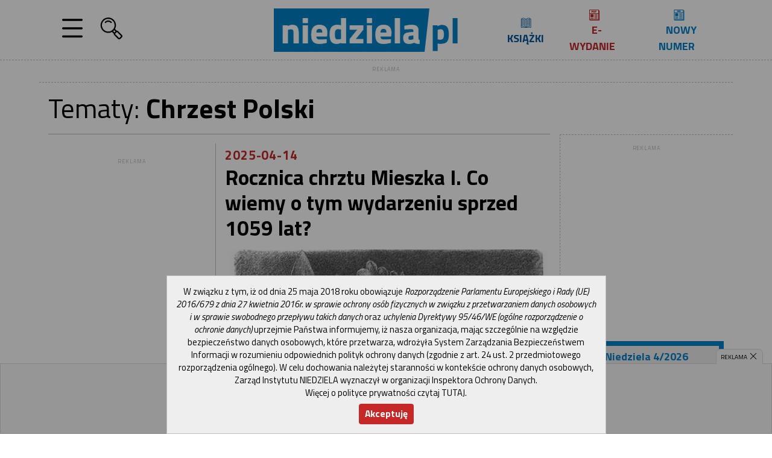

--- FILE ---
content_type: text/html; charset=UTF-8
request_url: https://www.niedziela.pl/tag/1442/Chrzest-Polski
body_size: 25625
content:



<!DOCTYPE html>
<html lang="pl">

<head>
    <meta charset="UTF-8">
    <meta http-equiv="Cache-Control" content="no-cache">
    <meta name="viewport" content="width=device-width, initial-scale=1">
    <meta name="keywords" content="Niedziela, tygodnik katolicki, Moje Pismo Tęcza, kościół katolicki, dokumenty papieskie, encykliki, poczet papieży, Jan Paweł II, Częstochowa, wiadomości, religia, wiara, Ewangelia, Rzymskokatolicki, Rzymsko-katolicki, Eucharystia, Msza, Bóg, Wiara, Jezus Chrystus, katolicyzm, modlitwa, teologia, duchowość, święci, patroni, święta, Boże Narodzenie, Wielkanoc, chrześcijaństwo, Ojciec Święty, Maryja, Biblia, aktualności, Watykan, Episkopat, duszpasterstwo, liturgia, kalendarz liturgiczny">
    <meta name="news_keywords" content="Niedziela, tygodnik katolicki, Moje Pismo Tęcza, kościół katolicki, dokumenty papieskie, encykliki, poczet papieży, Jan Paweł II, Częstochowa, wiadomości, religia, wiara, Ewangelia, Rzymskokatolicki, Rzymsko-katolicki, Eucharystia, Msza, Bóg, Wiara, Jezus Chrystus, katolicyzm, modlitwa, teologia, duchowość, święci, patroni, święta, Boże Narodzenie, Wielkanoc, chrześcijaństwo, Ojciec Święty, Maryja, Biblia, aktualności, Watykan, Episkopat, duszpasterstwo, liturgia, kalendarz liturgiczny">
    <meta name="description" content="Niedziela.pl: codzienne źródło informacji z życia Kościoła 24/7, Wydanie internetowe Tygodnika Katolickiego Niedziela, wiadomości z życia Kościoła katolickiego, edycje diecezjalne, artykuły, wywiady, reportaże, dokumenty papieskie, encykliki, adhortacje, orędzia, kalendarz liturgiczny, archiwum">

    
    <meta name="csrf-param" content="_csrf-frontend">
<meta name="csrf-token" content="IGJUtZ9uOgJ_K2LszK4KCs0vrGtdnji0VlLS7cPixGhYBmTtyjR1MicbMZm873hS-3j0PynUfJllYIKMj9u2LQ==">
    <title>Chrzest Polski | Niedziela.pl</title>
    <link rel="dns-prefetch" href="//fonts.googleapis.com">
    <link rel="apple-touch-icon" sizes="57x57" href="https://www.niedziela.pl/apple-icon-57x57.png">
    <link rel="apple-touch-icon" sizes="60x60" href="https://www.niedziela.pl/apple-icon-60x60.png">
    <link rel="apple-touch-icon" sizes="72x72" href="https://www.niedziela.pl/apple-icon-72x72.png">
    <link rel="apple-touch-icon" sizes="76x76" href="https://www.niedziela.pl/apple-icon-76x76.png">
    <link rel="apple-touch-icon" sizes="114x114" href="https://www.niedziela.pl/apple-icon-114x114.png">
    <link rel="apple-touch-icon" sizes="120x120" href="https://www.niedziela.pl/apple-icon-120x120.png">
    <link rel="apple-touch-icon" sizes="144x144" href="https://www.niedziela.pl/apple-icon-144x144.png">
    <link rel="apple-touch-icon" sizes="152x152" href="https://www.niedziela.pl/apple-icon-152x152.png">
    <link rel="apple-touch-icon" sizes="180x180" href="https://www.niedziela.pl/apple-icon-180x180.png">
    <link rel="icon" type="image/png" sizes="192x192" href="https://www.niedziela.pl/android-icon-192x192.png">
    <link rel="icon" type="image/png" sizes="32x32" href="https://www.niedziela.pl/favicon-32x32.png">
    <link rel="icon" type="image/png" sizes="96x96" href="https://www.niedziela.pl/favicon-96x96.png">
    <link rel="icon" type="image/png" sizes="16x16" href="https://www.niedziela.pl/favicon-16x16.png">
    <link rel="manifest" href="https://www.niedziela.pl/manifest.json">
    <meta name="msapplication-TileColor" content="#ffffff">
    <meta name="msapplication-TileImage" content="https://www.niedziela.pl/ms-icon-144x144.png">
    <meta name="theme-color" content="#ffffff">

            <link rel="canonical" href="https://www.niedziela.pl/tag/1442/Chrzest-Polski">
                <link rel="alternate" media="only screen and (max-width: 640px)" href="https://m.niedziela.pl/tag/1442/Chrzest-Polski" />
        <link rel="preconnect" href="https://fonts.googleapis.com">
    <link rel="preconnect" href="https://fonts.gstatic.com" crossorigin>
    <link href="https://fonts.googleapis.com/css?family=Titillium+Web:400,400i,700,700i,900|PT+Serif:400,400i,700,700i&display=swap&subset=latin-ext" rel="stylesheet">
    
        
    <link href="/assets/css-compress/56781ea48beaee8f594ddf99d6a697a4.css?v=1747649900" rel="stylesheet">
    <script src="/js/scriptEmail.js"></script>

    
    
    
            <!-- Google tag (gtag.js) -->
        <script async src="https://www.googletagmanager.com/gtag/js?id=G-TTVG1D7P8F"></script>
        <script>
            window.dataLayer = window.dataLayer || [];

            function gtag() {
                dataLayer.push(arguments);
            }
            gtag('js', new Date());

            gtag('config', 'G-TTVG1D7P8F');
                    </script>
                <script async src="//pagead2.googlesyndication.com/pagead/js/adsbygoogle.js"></script>

        
    </head>

<body>
    
        <div id="page-wrap">


        
<div class="wrap background-light scroll-Start border-dotted-bottom">

        <nav class="navbar navbar-expand container nav-flex-basis-auto">

  <div class="navbar-collapse collapse dual-nav order-0">
    <ul class="navbar-nav">
      <li class="nav-item megamenu px-half yamm-fw">
        <a href="#" data-toggle="dropdown" aria-haspopup="true" aria-expanded="false" class="nav-link menu-icon">
            <svg xmlns="http://www.w3.org/2000/svg" width="40" height="40" fill="currentColor" class="icon icon-menu " style="" viewBox="0 0 40 40"><g>
            <path d="M20.094,18.245c4.968,0,9.938-0.003,14.908,0.003c1.299,0.001,2.123,0.815,1.996,1.934
                c-0.094,0.827-0.685,1.44-1.512,1.545c-0.28,0.035-0.566,0.031-0.85,0.031C24.863,21.76,15.091,21.76,5.319,21.76
                c-1.504,0-2.333-0.629-2.33-1.765c0.003-1.141,0.816-1.75,2.34-1.75C10.25,18.245,15.172,18.245,20.094,18.245z"/>
            <g>
                <path d="M20.094,31.745c4.969,0.001,9.938-0.003,14.908,0.003c1.299,0.002,2.123,0.815,1.996,1.935
                    c-0.094,0.827-0.685,1.44-1.512,1.545c-0.28,0.035-0.566,0.031-0.85,0.031C24.863,35.26,15.091,35.26,5.319,35.26
                    c-1.504,0-2.333-0.629-2.33-1.765c0.003-1.141,0.816-1.749,2.34-1.75C10.25,31.744,15.172,31.745,20.094,31.745z"/>
            </g>
            <g>
                <path d="M20.094,4.245c4.969,0.001,9.938-0.003,14.908,0.003c1.299,0.002,2.123,0.815,1.996,1.935
                    c-0.094,0.827-0.685,1.44-1.512,1.545c-0.28,0.035-0.566,0.031-0.85,0.031C24.863,7.76,15.091,7.76,5.319,7.76
                    c-1.504,0-2.333-0.629-2.33-1.765c0.003-1.141,0.816-1.749,2.34-1.75C10.25,4.244,15.172,4.245,20.094,4.245z"/>
            </g>
        </g></svg>        </a>

                    
<div id="megamenuContainer" class="dropdown-menu background-gray3 p-main shadow">
  <div class="yamm-content">
    <div class="container-fluid">
      <div class="row">
        <div class="col-10 col-md-10">

                                    <div class="pb-half">
                <div class="row">
                  <div class="col-2 col-md-2">
                    <h6 class="text-right font-weight-bold text-uppercase pr-main" style="line-height: 1.5"><a class="text-smallpb-0" href="/dzial/1/Kosciol">Kościół</a></h6>
                  </div>
                  <div class="col-10 col-md-10">

                    <ul class="list-inline">
                                              <li class="list-inline-item"><a class="text-small pb-0" href="/dzial/143/Leon-XIV">Leon XIV</a></li>
                                              <li class="list-inline-item"><a class="text-small pb-0" href="/dzial/100/Franciszek">Franciszek </a></li>
                                              <li class="list-inline-item"><a class="text-small pb-0" href="/dzial/2/Benedykt-XVI">Benedykt XVI</a></li>
                                              <li class="list-inline-item"><a class="text-small pb-0" href="/dzial/3/Jan-Pawel-II">Jan Paweł II</a></li>
                                              <li class="list-inline-item"><a class="text-small pb-0" href="/dzial/140/Wielcy-kaplani">Wielcy kapłani</a></li>
                                              <li class="list-inline-item"><a class="text-small pb-0" href="/dzial/6/Wiara">Wiara</a></li>
                                              <li class="list-inline-item"><a class="text-small pb-0" href="/dzial/4/Polska">Polska</a></li>
                                              <li class="list-inline-item"><a class="text-small pb-0" href="/dzial/32/W-diecezjach">W diecezjach</a></li>
                                              <li class="list-inline-item"><a class="text-small pb-0" href="/dzial/113/Watykan">Watykan</a></li>
                                              <li class="list-inline-item"><a class="text-small pb-0" href="/dzial/118/Europa">Europa</a></li>
                                              <li class="list-inline-item"><a class="text-small pb-0" href="/dzial/124/Afryka">Afryka</a></li>
                                              <li class="list-inline-item"><a class="text-small pb-0" href="/dzial/5/Swiat">Świat</a></li>
                                          </ul>
                  </div>
                </div>
              </div>
                                                <div class="pb-half">
                <div class="row">
                  <div class="col-2 col-md-2">
                    <h6 class="text-right font-weight-bold text-uppercase pr-main" style="line-height: 1.5"><a class="text-smallpb-0" href="/dzial/12/Wiadomosci">Wiadomości</a></h6>
                  </div>
                  <div class="col-10 col-md-10">

                    <ul class="list-inline">
                                              <li class="list-inline-item"><a class="text-small pb-0" href="/dzial/13/Rodzina">Rodzina</a></li>
                                              <li class="list-inline-item"><a class="text-small pb-0" href="/dzial/15/Zdrowie">Zdrowie</a></li>
                                              <li class="list-inline-item"><a class="text-small pb-0" href="/dzial/16/Edukacja">Edukacja</a></li>
                                              <li class="list-inline-item"><a class="text-small pb-0" href="/dzial/17/Kultura">Kultura</a></li>
                                              <li class="list-inline-item"><a class="text-small pb-0" href="/dzial/38/Komentarze">Komentarze</a></li>
                                              <li class="list-inline-item"><a class="text-small pb-0" href="/dzial/46/Gospodarka">Gospodarka</a></li>
                                              <li class="list-inline-item"><a class="text-small pb-0" href="/dzial/55/Polityka">Polityka</a></li>
                                              <li class="list-inline-item"><a class="text-small pb-0" href="/dzial/125/Konflikty-zbrojne">Konflikty zbrojne</a></li>
                                              <li class="list-inline-item"><a class="text-small pb-0" href="/dzial/126/Terroryzm">Terroryzm</a></li>
                                          </ul>
                  </div>
                </div>
              </div>
                                                <div class="pb-half">
                <div class="row">
                  <div class="col-2 col-md-2">
                    <h6 class="text-right font-weight-bold text-uppercase pr-main" style="line-height: 1.5"><a class="text-smallpb-0" href="/dzial/22/W-wolnej-chwili">W wolnej chwili</a></h6>
                  </div>
                  <div class="col-10 col-md-10">

                    <ul class="list-inline">
                                              <li class="list-inline-item"><a class="text-small pb-0" href="/dzial/23/Turystyka">Turystyka</a></li>
                                              <li class="list-inline-item"><a class="text-small pb-0" href="/dzial/24/Sport">Sport</a></li>
                                              <li class="list-inline-item"><a class="text-small pb-0" href="/dzial/25/Nauka">Nauka</a></li>
                                              <li class="list-inline-item"><a class="text-small pb-0" href="/dzial/26/Z-zakonnej-kuchni">Z zakonnej kuchni</a></li>
                                              <li class="list-inline-item"><a class="text-small pb-0" href="/dzial/132/Porady">Porady</a></li>
                                          </ul>
                  </div>
                </div>
              </div>
                                                      <div class="pb-half">
            <div class="row">
              <div class="col-2 col-md-2">
                <h6 class="text-right font-weight-bold text-uppercase pr-main text-color" style="line-height: 1.5">Nasze serwisy</h6>
              </div>
              <div class="col-10 col-md-10">

                <ul class="list-inline">
                  <li class="list-inline-item"><a class="text-small pb-0" href="https://niezbednik.niedziela.pl">Niezbędnik katolika</a></li>
                  <li class="list-inline-item"><a class="text-small pb-0" href="https://ksiegarnia.niedziela.pl">Księgarnia</a></li>
                  <li class="list-inline-item"><a class="text-small pb-0" href="https://tv.niedziela.pl">Studio TV</a></li>
                  <li class="list-inline-item"><a class="text-small pb-0" href="https://fm.niedziela.pl">Studio radiowe</a></li>
                  <li class="list-inline-item"><a class="text-small pb-0" href="/zdjecia">Fotogalerie</a></li>
                  <li class="list-inline-item"><a class="text-small pb-0" href="https://fundacja.niedziela.pl">Fundacja</a></li>
                </ul>
              </div>
            </div>
          </div>
                  </div>
        <div class="col-2 col-md-2 border-dotted-left mb-half">
          <p class="fs-2x text-center">
            <a href="https://www.facebook.com/tkniedziela" class="gap-left-2x" data-clicksmap="site:tag - Header - https://www.facebook.com/tkniedziela"><svg xmlns="http://www.w3.org/2000/svg" width="40" height="40" fill="currentColor" class="icon icon-facebook boxsize-1" style="" viewBox="0 0 40 40"><path d="M20,39.072L20,39.072C9.511,39.072,0.929,30.49,0.929,20S9.511,0.928,20,0.928
            C30.489,0.928,39.072,9.51,39.072,20S30.489,39.072,20,39.072"/>
        <path fill="#FFFFFF" d="M24.348,22.242l0.562-4.343h-4.302v-2.774c0-1.257,0.352-2.114,2.153-2.114l2.299-0.001V9.125
            c-0.396-0.052-1.761-0.171-3.35-0.171c-3.318,0-5.586,2.024-5.586,5.742v3.203h-3.751v4.343h3.751v10.204h4.484V22.242H24.348z"/></svg></a>            <a href="https://twitter.com/niedziela_pl" data-clicksmap="site:tag - Header - https://twitter.com/niedziela_pl"><svg xmlns="http://www.w3.org/2000/svg" width="40" height="40" fill="currentColor" class="icon icon-x boxsize-1" style="" viewBox="0 0 40 40"><path d="M1.929,2.141l14.734,19.701L1.836,37.859h3.337l12.981-14.024l10.488,14.024H40L24.436,17.051l13.801-14.91
            h-3.338L22.943,15.057L13.285,2.141H1.929z M6.836,4.599h5.217L35.09,35.401h-5.217L6.836,4.599z"/></svg></a>            <a href="https://www.instagram.com/tygodnik.niedziela" data-clicksmap="site:tag - Header - https://www.instagram.com/tygodnik.niedziela"><svg xmlns="http://www.w3.org/2000/svg" width="40" height="40" fill="currentColor" class="icon icon-instagram boxsize-1" style="" viewBox="0 0 40 40"><path d="M28.183,1.384H12.281c-5.996,0-10.857,4.861-10.857,10.857v15.9C1.424,34.139,6.286,39,12.281,39h15.901
            c5.996,0,10.857-4.861,10.857-10.857v-15.9C39.04,6.245,34.179,1.384,28.183,1.384 M35.576,28.421c0,3.98-3.227,7.208-7.207,7.208
            H12.095c-3.979,0-7.207-3.228-7.207-7.208V12.149c0-3.98,3.228-7.207,7.207-7.207h16.274c3.98,0,7.207,3.227,7.207,7.207V28.421z"/>
        <path d="M20.232,10.525c-5.39,0-9.76,4.371-9.76,9.76c0,5.39,4.37,9.76,9.76,9.76c5.39,0,9.76-4.371,9.76-9.76
            C29.992,14.896,25.622,10.525,20.232,10.525 M20.232,26.611c-3.494,0-6.328-2.832-6.328-6.326c0-3.493,2.833-6.326,6.328-6.326
            s6.326,2.833,6.326,6.326C26.559,23.779,23.727,26.611,20.232,26.611"/>
        <path d="M30.317,7.88c-1.256,0-2.274,1.019-2.274,2.273c0,1.257,1.019,2.274,2.274,2.274
            c1.255,0,2.274-1.018,2.274-2.274C32.592,8.899,31.572,7.88,30.317,7.88"/></svg></a>            <a href="https://www.tiktok.com/@niedziela.pl" data-clicksmap="site:tag - Header - https://www.tiktok.com/@niedziela.pl"><svg xmlns="http://www.w3.org/2000/svg" width="40" height="40" fill="currentColor" class="icon icon-instagram boxsize-1" style="" viewBox="0 0 40 40"><path d="M22.299,1.613h4.552c0.33,1.643,1.239,3.717,2.837,5.774c1.562,2.016,3.636,3.42,6.401,3.42v4.597
	c-4.029,0-7.057-1.871-9.193-4.204v15.696c0,6.348-5.145,11.492-11.492,11.492c-6.347,0-11.492-5.145-11.492-11.492
	s5.146-11.492,11.492-11.492V20c-3.808,0-6.896,3.088-6.896,6.895s3.087,6.896,6.896,6.896c3.808,0,6.896-3.089,6.896-6.896V1.613z"
	/>
</svg></a> 
            <br><a href="/rss" data-clicksmap="site:tag - Header - /rss"><svg xmlns="http://www.w3.org/2000/svg" width="40" height="40" fill="currentColor" class="icon icon-rss boxsize-1" style="" viewBox="0 0 40 40"><g>
            <path d="M38.203,35.083c0,1.716-1.406,3.12-3.123,3.12H4.918c-1.716,0-3.121-1.404-3.121-3.12V4.919
                c0-1.718,1.404-3.122,3.121-3.122H35.08c1.717,0,3.123,1.404,3.123,3.122V35.083z"/>
            <g>
                <circle fill="#FFFFFF" cx="10.844" cy="29.157" r="2.492"/>
                <path fill="#FFFFFF" d="M31.648,31.649h-3.848c0-10.724-8.725-19.449-19.449-19.449V8.35C21.199,8.35,31.648,18.802,31.648,31.649
                    z"/>
                <path fill="#FFFFFF" d="M22.244,31.649h-3.848c0-5.539-4.507-10.046-10.045-10.046v-3.847
                    C16.012,17.756,22.244,23.989,22.244,31.649z"/>
            </g>
        </g></svg></a>            <a href="https://www.youtube.com/channel/UC0FTDWQLiOdAYHbSp4skcfQ" data-clicksmap="site:tag - Header - https://www.youtube.com/channel/UC0FTDWQLiOdAYHbSp4skcfQ"><svg xmlns="http://www.w3.org/2000/svg" width="40" height="40" fill="currentColor" class="icon icon-youtube boxsize-1" style="" viewBox="0 0 40 40"><path d="M33.078,6.614H7.977c-4.798,0-6.748,3.889-6.748,8.69v9.191c0,4.799,2.154,8.69,6.954,8.69h24.693
            c4.798,0,6.439-3.891,6.439-8.69v-9.191C39.315,10.503,37.879,6.614,33.078,6.614 M16.774,25.111V14.689l9.984,5.211L16.774,25.111z
            "/></svg></a>          </p>
        </div>
      </div>
      <div class="row mt-half">
        <div class="col-12 col-md-12 pt-main link-light background-logo">
          <div class="row">
            <div class="col-3 col-md-3 pl-main">
              <img class="img-fluid" src="/images/okladki/ewydanie/202604.png" alt="" style="width: 100%">            </div>
            <div class="col-6 col-md-6 pl-main megamenu-content">
              <div class="row">
                <div class="col-12 col-md-12 pb-main">
                  <h2 class="font-weight-bold">
                    Niedziela 4/2026:
                    <span class="font-weight-normal pb-half">Moje życie z Biblią</span>
                  </h2>
                </div>

                <div class="col-12 col-md-12">
                  <div class="row">
                    <div class="col-12 col-md-12 pr-main pb-main">

                      <ul class="list-inline pb-main">

                        <li class="list-inline-item"><a class="text-uppercase" href="/prezentacja">[ Spis treści ]</a></li>
                        <li class="list-inline-item"><a class="text-uppercase" href="/prenumerata">[ prenumerata ]</a>                        <li class="list-inline-item"><a class="text-uppercase" href="https://e.niedziela.pl">[ e-wydanie ]</a>                        <li class="list-inline-item"><a class="text-uppercase" href="/newsletter">[ newsletter ]</a>                        <li class="list-inline-item"><a class="text-uppercase" href="/archiwum">[ archiwum ]</a></li>

                      </ul>
                      <p class="pt-main border-solid-top">Edycje diecezjalne</p>
                      <ul class="list-inline list-edycje">
                        

                          <li class="list-inline-item"><a href="https://bielsko.niedziela.pl" data-clicksmap="site:tag - megamenu diecezje - https://bielsko.niedziela.pl">[ Niedziela bielsko-żywiecka ]</a></li>

                        

                          <li class="list-inline-item"><a href="https://czestochowa.niedziela.pl" data-clicksmap="site:tag - megamenu diecezje - https://czestochowa.niedziela.pl">[ Niedziela częstochowska ]</a></li>

                        

                          <li class="list-inline-item"><a href="https://kielce.niedziela.pl" data-clicksmap="site:tag - megamenu diecezje - https://kielce.niedziela.pl">[ Niedziela kielecka ]</a></li>

                        

                          <li class="list-inline-item"><a href="https://legnica.niedziela.pl" data-clicksmap="site:tag - megamenu diecezje - https://legnica.niedziela.pl">[ Niedziela legnicka ]</a></li>

                        

                          <li class="list-inline-item"><a href="https://lublin.niedziela.pl" data-clicksmap="site:tag - megamenu diecezje - https://lublin.niedziela.pl">[ Niedziela lubelska ]</a></li>

                        

                          <li class="list-inline-item"><a href="https://lodz.niedziela.pl" data-clicksmap="site:tag - megamenu diecezje - https://lodz.niedziela.pl">[ Niedziela łódzka ]</a></li>

                        

                          <li class="list-inline-item"><a href="https://krakow.niedziela.pl" data-clicksmap="site:tag - megamenu diecezje - https://krakow.niedziela.pl">[ Niedziela małopolska ]</a></li>

                        

                          <li class="list-inline-item"><a href="https://drohiczyn.niedziela.pl" data-clicksmap="site:tag - megamenu diecezje - https://drohiczyn.niedziela.pl">[ Niedziela podlaska ]</a></li>

                        

                          <li class="list-inline-item"><a href="https://przemysl.niedziela.pl" data-clicksmap="site:tag - megamenu diecezje - https://przemysl.niedziela.pl">[ Niedziela przemyska ]</a></li>

                        

                          <li class="list-inline-item"><a href="https://rzeszow.niedziela.pl" data-clicksmap="site:tag - megamenu diecezje - https://rzeszow.niedziela.pl">[ Niedziela rzeszowska ]</a></li>

                        

                          <li class="list-inline-item"><a href="https://sandomierz.niedziela.pl" data-clicksmap="site:tag - megamenu diecezje - https://sandomierz.niedziela.pl">[ Niedziela sandomierska ]</a></li>

                        

                          <li class="list-inline-item"><a href="https://sosnowiec.niedziela.pl" data-clicksmap="site:tag - megamenu diecezje - https://sosnowiec.niedziela.pl">[ Niedziela sosnowiecka ]</a></li>

                        

                          <li class="list-inline-item"><a href="https://szczecin.niedziela.pl" data-clicksmap="site:tag - megamenu diecezje - https://szczecin.niedziela.pl">[ Niedziela szczecińsko-kamieńska ]</a></li>

                        

                          <li class="list-inline-item"><a href="https://swidnica.niedziela.pl" data-clicksmap="site:tag - megamenu diecezje - https://swidnica.niedziela.pl">[ Niedziela świdnicka ]</a></li>

                        

                          <li class="list-inline-item"><a href="https://torun.niedziela.pl" data-clicksmap="site:tag - megamenu diecezje - https://torun.niedziela.pl">[ Niedziela toruńska ]</a></li>

                        

                          <li class="list-inline-item"><a href="https://warszawa.niedziela.pl" data-clicksmap="site:tag - megamenu diecezje - https://warszawa.niedziela.pl">[ Niedziela warszawska ]</a></li>

                        

                          <li class="list-inline-item"><a href="https://wroclaw.niedziela.pl" data-clicksmap="site:tag - megamenu diecezje - https://wroclaw.niedziela.pl">[ Niedziela wrocławska ]</a></li>

                        

                          <li class="list-inline-item"><a href="https://zamosc-lubaczow.niedziela.pl" data-clicksmap="site:tag - megamenu diecezje - https://zamosc-lubaczow.niedziela.pl">[ Niedziela zamojsko-lubaczowska ]</a></li>

                        

                          <li class="list-inline-item"><a href="https://zielonagora-gorzow.niedziela.pl" data-clicksmap="site:tag - megamenu diecezje - https://zielonagora-gorzow.niedziela.pl">[ Niedziela zielonogórsko-gorzowska ]</a></li>

                        

                          <li class="list-inline-item"><a href="https://plus.niedziela.pl" data-clicksmap="site:tag - megamenu diecezje - https://plus.niedziela.pl">[ Niedziela Plus ]</a></li>

                                              </ul>
                    </div>
                    <!--
                                        <div class="col-md-6 px-main">
                                            <div class="embed-responsive embed-responsive-16by9">
                                            <iframe class="embed-responsive-item" src="//www.youtube.com/embed/48-vVdRFq4s?rel=0&wmode=transparent" wmode="opaque" frameborder="0" allowfullscreen></iframe>
                                            </div>
                                        </div>
                                        -->
                  </div>
                </div>
              </div>
            </div>
            <div class="col-3 col-md-3 pr-main" style="font-size: .8rem;">
              
                

              
<a class="person bubble-felieton" href="https://www.niedziela.pl/artykul/180631/nd/Slowo-zywe"  data-clicksmap="site:tag - IndexPerson - indexWiadomosci - Gorny - https://www.niedziela.pl/artykul/180631/nd/Slowo-zywe">
<div class="bubble">
    <h5 class="text-center mb-half font-weight-bold">Edytorial</h5>
    <img class="mx-auto mb-half d-block " src="https://www.niedziela.pl/images/autorzy/jaroslaw-grabowski.png" alt="Red. Naczelny">
            <h4 class="font-serif"><i>Człowiek dzięki Biblii mądrzeje i pokornieje zarazem.</i></h4>
        
        <h3 class="text-right mt-quarter">
            <strong>Ks. Jarosław Grabowski</strong>
                        <br><span class="small">Red. Naczelny</span>
                    </h3>
</div>
</a>
                          </div>
          </div>
        </div>
      </div>

    </div>
  </div>
</div>      </li>

        <li class="nav-item megamenu yamm-fw">
        <a href="#" data-toggle="dropdown" aria-haspopup="true" aria-expanded="false" class="nav-link search-icon">
            <svg xmlns="http://www.w3.org/2000/svg" width="40" height="40" fill="currentColor" class="icon icon-search " style="" viewBox="0 0 40 40"><g>
            <path d="M37.186,31.024l-6.287-6.287c-0.524-0.524-1.222-0.815-1.962-0.815h-0.001c-0.122,0-0.23,0.054-0.349,0.069
                l-2.969-2.967c1.044-1.876,1.652-3.968,1.652-6.173c0-3.413-1.329-6.62-3.742-9.034c-2.412-2.414-5.623-3.745-9.035-3.745
                S7.872,3.403,5.459,5.817c-2.414,2.414-3.743,5.622-3.743,9.034c0,3.412,1.329,6.62,3.743,9.034
                c2.413,2.413,5.622,3.743,9.034,3.743c2.205,0,4.298-0.608,6.174-1.652l2.969,2.969c-0.104,0.823,0.113,1.679,0.743,2.31
                l6.287,6.288c0.525,0.524,1.224,0.814,1.963,0.814c0.741,0,1.438-0.29,1.962-0.814l2.595-2.594h0.002
                C38.266,33.866,38.266,32.106,37.186,31.024z M7.065,22.279c-1.984-1.983-3.077-4.622-3.077-7.428s1.093-5.444,3.077-7.428
                c1.984-1.986,4.622-3.08,7.428-3.08c2.806,0,5.444,1.093,7.43,3.08c4.094,4.095,4.094,10.76,0,14.855
                C17.827,26.378,11.161,26.374,7.065,22.279z M23.528,23.885c0.295-0.295,0.522-0.637,0.784-0.955l2.234,2.234l-1.74,1.737
                l-2.233-2.231C22.893,24.408,23.232,24.18,23.528,23.885z M35.579,33.343l-2.596,2.593c-0.254,0.255-0.451,0.257-0.709,0
                l-6.287-6.287c-0.197-0.195-0.197-0.517-0.002-0.712l2.597-2.597c0.128-0.126,0.276-0.146,0.354-0.146s0.227,0.02,0.356,0.148
                l6.287,6.288C35.774,32.826,35.774,33.148,35.579,33.343z"/>
            <path d="M8.923,9.28c-0.444,0.443-0.444,1.162,0,1.606c0.443,0.443,1.162,0.443,1.605,0
                c2.188-2.19,5.743-2.186,7.931,0c0.222,0.221,0.512,0.333,0.803,0.333s0.581-0.111,0.803-0.333c0.444-0.444,0.444-1.164,0-1.606
                C16.991,6.207,11.995,6.207,8.923,9.28z"/>
        </g></svg>        </a>
          
<div id="searchmenuContainer" class="dropdown-menu link-light background-gray2 py-3x shadow">
    <div class="yamm-content">
        <div class="container-fluid">
            <div class="row">
              <div class="col-6 col-md-6 offset-3 offset-md-3">
                   <form action="/znalezione">
                       <div class="input-group">
        <input type="search" placeholder="Szukaj..." name="q" class="form-control bigger">
        <div class="input-group-append">
        <button type="submit" class="btn btn-label"><svg xmlns="http://www.w3.org/2000/svg" width="40" height="40" fill="currentColor" class="icon icon-search " style="" viewBox="0 0 40 40"><g>
            <path d="M37.186,31.024l-6.287-6.287c-0.524-0.524-1.222-0.815-1.962-0.815h-0.001c-0.122,0-0.23,0.054-0.349,0.069
                l-2.969-2.967c1.044-1.876,1.652-3.968,1.652-6.173c0-3.413-1.329-6.62-3.742-9.034c-2.412-2.414-5.623-3.745-9.035-3.745
                S7.872,3.403,5.459,5.817c-2.414,2.414-3.743,5.622-3.743,9.034c0,3.412,1.329,6.62,3.743,9.034
                c2.413,2.413,5.622,3.743,9.034,3.743c2.205,0,4.298-0.608,6.174-1.652l2.969,2.969c-0.104,0.823,0.113,1.679,0.743,2.31
                l6.287,6.288c0.525,0.524,1.224,0.814,1.963,0.814c0.741,0,1.438-0.29,1.962-0.814l2.595-2.594h0.002
                C38.266,33.866,38.266,32.106,37.186,31.024z M7.065,22.279c-1.984-1.983-3.077-4.622-3.077-7.428s1.093-5.444,3.077-7.428
                c1.984-1.986,4.622-3.08,7.428-3.08c2.806,0,5.444,1.093,7.43,3.08c4.094,4.095,4.094,10.76,0,14.855
                C17.827,26.378,11.161,26.374,7.065,22.279z M23.528,23.885c0.295-0.295,0.522-0.637,0.784-0.955l2.234,2.234l-1.74,1.737
                l-2.233-2.231C22.893,24.408,23.232,24.18,23.528,23.885z M35.579,33.343l-2.596,2.593c-0.254,0.255-0.451,0.257-0.709,0
                l-6.287-6.287c-0.197-0.195-0.197-0.517-0.002-0.712l2.597-2.597c0.128-0.126,0.276-0.146,0.354-0.146s0.227,0.02,0.356,0.148
                l6.287,6.288C35.774,32.826,35.774,33.148,35.579,33.343z"/>
            <path d="M8.923,9.28c-0.444,0.443-0.444,1.162,0,1.606c0.443,0.443,1.162,0.443,1.605,0
                c2.188-2.19,5.743-2.186,7.931,0c0.222,0.221,0.512,0.333,0.803,0.333s0.581-0.111,0.803-0.333c0.444-0.444,0.444-1.164,0-1.606
                C16.991,6.207,11.995,6.207,8.923,9.28z"/>
        </g></svg></button>        </div>
                       </div>
        </form>
              </div>    
            </div>      
        </div>           
    </div>    
</div>
      </li>

    </ul>
  </div>
         
<div class="navbar-collapse justify-content-between align-items-center">
                <h1>
        <a href="https://niedziela.pl" class="mx-auto d-none d-inline header-logo" title="NIEDZIELA.pl - wiarygodna strona internetu" data-clicksmap="site:tag - Header Logo - https://niedziela.pl"><img src="/img/logo.jpg" alt="NIEDZIELA.pl - wiarygodna strona internetu"></a>        </h1>
                    
    
                
    </div>

    <div class="navbar-collapse justify-content-end link-light">
        <a href="https://ksiegarnia.niedziela.pl" class="font-weight-bold text-uppercase mr-half px-half text-center" data-clicksmap="site:tag - Header - ksiazki - https://ksiegarnia.niedziela.pl"><svg xmlns="http://www.w3.org/2000/svg" width="40" height="40" fill="currentColor" class="icon icon-book boxsize-1 color-logo-darker" style="margin-bottom: -.25em;" viewBox="0 0 40 40"><g>
            <path d="M38.119,37.946H2.426c-0.409,0-0.741-0.431-0.741-0.964V5.734c0-0.533,0.332-0.963,0.741-0.963h3.492
                c0.409,0,0.741,0.431,0.741,0.963c0,0.533-0.332,0.964-0.741,0.964h-2.75v29.32h34.209V6.698h-2.749
                c-0.409,0-0.741-0.431-0.741-0.964c0-0.533,0.332-0.963,0.741-0.963h3.491c0.409,0,0.741,0.431,0.741,0.963v31.249
                C38.86,37.515,38.528,37.946,38.119,37.946z"/>
            <path d="M20.272,37.854c-0.163,0-0.327-0.069-0.463-0.212c-2.913-3.042-6.573-4.716-10.307-4.716H5.918
                c-0.41,0-0.741-0.431-0.741-0.964c0-0.532,0.332-0.963,0.741-0.963h3.584c4.07,0,8.061,1.825,11.235,5.14
                c0.319,0.333,0.371,0.939,0.114,1.354C20.704,37.729,20.489,37.854,20.272,37.854z"/>
            <path d="M5.918,32.926c-0.41,0-0.741-0.431-0.741-0.964V2.401c0-0.532,0.332-0.964,0.741-0.964h3.584
                c4.07,0,8.061,1.825,11.235,5.139c0.319,0.333,0.371,0.94,0.114,1.354c-0.256,0.417-0.723,0.481-1.042,0.149
                c-2.913-3.041-6.573-4.716-10.307-4.716H6.659v28.598C6.659,32.495,6.327,32.926,5.918,32.926z"/>
            <path d="M17.351,11.069c-0.113,0-0.229-0.034-0.336-0.105c-2.313-1.538-4.912-2.35-7.513-2.35H8.43
                c-0.41,0-0.742-0.432-0.742-0.964S8.02,6.686,8.43,6.686h1.072c2.834,0,5.666,0.885,8.187,2.561
                c0.365,0.243,0.509,0.823,0.323,1.297C17.881,10.878,17.621,11.069,17.351,11.069z"/>
            <path d="M17.351,15.777c-0.113,0-0.229-0.034-0.336-0.105c-2.314-1.539-4.912-2.351-7.513-2.351H8.43
                c-0.41,0-0.742-0.432-0.742-0.963c0-0.533,0.332-0.964,0.742-0.964h1.072c2.834,0,5.665,0.886,8.187,2.562
                c0.365,0.242,0.509,0.824,0.323,1.297C17.881,15.586,17.621,15.777,17.351,15.777z"/>
            <path d="M17.351,20.485c-0.113,0-0.229-0.034-0.336-0.105c-2.315-1.538-4.913-2.351-7.513-2.351H8.43
                c-0.41,0-0.742-0.431-0.742-0.963c0-0.532,0.332-0.964,0.742-0.964h1.072c2.834,0,5.665,0.885,8.187,2.562
                c0.365,0.242,0.51,0.823,0.323,1.297C17.881,20.293,17.621,20.485,17.351,20.485z"/>
            <path d="M17.351,25.193c-0.113,0-0.229-0.034-0.336-0.105c-2.315-1.537-4.913-2.35-7.513-2.35H8.43
                c-0.41,0-0.742-0.432-0.742-0.964c0-0.532,0.332-0.964,0.742-0.964h1.072c2.834,0,5.665,0.884,8.187,2.562
                c0.365,0.242,0.51,0.822,0.323,1.297C17.881,25.001,17.621,25.193,17.351,25.193z"/>
            <path d="M17.351,29.901c-0.113,0-0.229-0.033-0.336-0.104c-2.313-1.538-4.912-2.351-7.513-2.351H8.43
                c-0.41,0-0.742-0.433-0.742-0.964c0-0.533,0.332-0.964,0.742-0.964h1.072c2.834,0,5.666,0.885,8.187,2.562
                c0.365,0.242,0.509,0.822,0.323,1.297C17.881,29.709,17.621,29.901,17.351,29.901z"/>
            <path d="M23.194,11.069c-0.27,0-0.529-0.191-0.66-0.525c-0.188-0.475-0.042-1.055,0.323-1.297
                c2.521-1.676,5.352-2.561,8.186-2.561h1.072c0.41,0,0.742,0.432,0.742,0.964s-0.332,0.964-0.742,0.964h-1.072
                c-2.601,0-5.198,0.812-7.512,2.35C23.424,11.035,23.309,11.069,23.194,11.069z"/>
            <path d="M23.194,15.777c-0.27,0-0.529-0.191-0.66-0.525c-0.188-0.473-0.042-1.055,0.323-1.297
                c2.521-1.676,5.353-2.562,8.186-2.562h1.072c0.41,0,0.742,0.432,0.742,0.964c0,0.532-0.332,0.963-0.742,0.963h-1.072
                c-2.6,0-5.198,0.812-7.512,2.351C23.424,15.743,23.309,15.777,23.194,15.777z"/>
            <path d="M23.194,20.485c-0.27,0-0.529-0.192-0.66-0.525c-0.188-0.474-0.042-1.055,0.323-1.297
                c2.522-1.676,5.354-2.562,8.186-2.562h1.072c0.41,0,0.742,0.432,0.742,0.964c0,0.532-0.332,0.963-0.742,0.963h-1.072
                c-2.6,0-5.198,0.813-7.512,2.351C23.424,20.451,23.309,20.485,23.194,20.485z"/>
            <path d="M23.194,25.193c-0.27,0-0.529-0.191-0.66-0.525c-0.188-0.475-0.042-1.055,0.323-1.297
                c2.522-1.677,5.354-2.562,8.186-2.562h1.072c0.41,0,0.742,0.433,0.742,0.964c0,0.532-0.332,0.964-0.742,0.964h-1.072
                c-2.6,0-5.198,0.813-7.512,2.35C23.424,25.159,23.309,25.193,23.194,25.193z"/>
            <path d="M23.194,29.901c-0.27,0-0.529-0.191-0.66-0.525c-0.188-0.475-0.042-1.055,0.323-1.297
                c2.521-1.676,5.352-2.562,8.186-2.562h1.072c0.41,0,0.742,0.431,0.742,0.964c0,0.531-0.332,0.964-0.742,0.964h-1.072
                c-2.601,0-5.198,0.813-7.512,2.351C23.424,29.868,23.309,29.901,23.194,29.901z"/>
            <path d="M20.273,37.854c-0.109,0-0.219-0.033-0.321-0.095c-0.257-0.161-0.42-0.499-0.42-0.869V7.328
                c0-0.292,0.102-0.569,0.277-0.752c3.174-3.314,7.164-5.139,11.234-5.139h3.585c0.409,0,0.741,0.432,0.741,0.964v29.561
                c0,0.533-0.332,0.964-0.741,0.964h-3.585c-3.733,0-7.394,1.674-10.306,4.716C20.603,37.781,20.438,37.854,20.273,37.854z
                 M21.015,7.797v27.188c2.949-2.583,6.458-3.986,10.028-3.986h2.844V3.364h-2.844C27.427,3.364,23.88,4.936,21.015,7.797z"/>
        </g></svg><br><span class="color-logo-darker px-half">książki</span></a>        <a href="https://e.niedziela.pl" class=" font-weight-bold text-uppercase mr-half px-half text-center" data-clicksmap="site:tag - Header - e-wydanie - https://e.niedziela.pl"><svg xmlns="http://www.w3.org/2000/svg" width="40" height="40" fill="currentColor" class="icon icon-ewydanie boxsize-1 label-color" style="margin-bottom: -.25em;" viewBox="0 0 40 40"><g>
            <g>
                <g>
                    <path d="M35.419,2.971V0H0.2v37.031h0.146C0.675,38.387,1.666,40,3.907,40h34.106V2.971H35.419z M33.193,2.224
                        c0,0.904,0,5.193,0,10.943H2.42c0-5.75,0-10.036,0-10.943C4.426,2.224,31.188,2.224,33.193,2.224z M2.42,15.5h30.773
                        c0,7.393,0,18.22,0,19.313c-2.008,0-28.768,0-30.772,0C2.42,33.718,2.42,22.893,2.42,15.5z M35.794,37.779
                        c-2.079,0-31.887,0-31.887,0c-0.685,0-1.051-0.363-1.249-0.748h32.761V5.189c0.159,0,0.294,0,0.375,0
                        C35.794,7.208,35.794,35.764,35.794,37.779z"/>
                    <rect x="19.156" y="17.216" width="11.19" height="2.228"/>
                    <rect x="19.156" y="21.732" width="11.19" height="2.23"/>
                    <rect x="19.156" y="26.006" width="11.19" height="2.232"/>
                    <rect x="19.156" y="30.521" width="11.19" height="2.228"/>
                    <rect x="4.488" y="16.706" width="11.442" height="11.261"/>
                    <rect x="4.364" y="30.762" width="11.78" height="2.229"/>
                </g>
            </g>
        </g>
        <g>
            <path d="M12.311,4.133c-0.278-0.075-0.844-0.111-1.729-0.111H8.571v7.349h1.739V8.719h0.338
                c0.65,0,1.156-0.035,1.506-0.104c0.269-0.059,0.536-0.179,0.793-0.358c0.261-0.182,0.479-0.434,0.646-0.749
                c0.168-0.316,0.254-0.708,0.254-1.164c0-0.593-0.148-1.086-0.441-1.466S12.746,4.247,12.311,4.133z M10.311,5.531h0.099
                c0.499,0,0.832,0.015,0.993,0.045c0.196,0.035,0.354,0.121,0.48,0.261c0.124,0.137,0.185,0.309,0.185,0.525
                c0,0.177-0.043,0.326-0.133,0.457s-0.21,0.224-0.37,0.287c-0.116,0.045-0.395,0.099-1.064,0.099h-0.189V5.531z"/>
            <path d="M19.529,4.854c-0.313-0.33-0.693-0.562-1.131-0.691c-0.325-0.095-0.777-0.141-1.382-0.141h-2.327v7.349
                h2.404c0.538,0,0.977-0.052,1.305-0.156c0.441-0.141,0.797-0.343,1.06-0.599c0.343-0.333,0.609-0.771,0.793-1.304
                c0.148-0.434,0.224-0.955,0.224-1.548c0-0.673-0.08-1.25-0.238-1.713C20.076,5.582,19.838,5.179,19.529,4.854z M16.428,5.531h0.478
                c0.563,0,0.517,0.021,0.704,0.063c0.235,0.051,0.43,0.149,0.581,0.291c0.152,0.144,0.273,0.351,0.36,0.615
                c0.09,0.273,0.137,0.677,0.137,1.201c0,0.525-0.047,0.942-0.137,1.241c-0.088,0.285-0.197,0.489-0.327,0.606
                c-0.131,0.119-0.301,0.205-0.505,0.256c-0.162,0.041-0.437,0.062-0.819,0.062h-0.472V5.531z"/>
            <polygon points="26.398,5.531 26.398,4.022 21.367,4.022 21.367,11.371 23.106,11.371 23.106,8.384 25.934,8.384 
                25.934,6.875 23.106,6.875 23.106,5.531 	"/>
        </g></svg><br><span class="label-color px-half">e-wydanie</span></a>        <a href="/prezentacja" class="font-weight-bold text-uppercase px-half text-center" data-clicksmap="site:tag - Header - nowy numer - /prezentacja"><svg xmlns="http://www.w3.org/2000/svg" width="40" height="40" fill="currentColor" class="icon icon-newspaper boxsize-1 color-logo" style="margin-bottom: -.25em;" viewBox="0 0 40 40"><g>
			<path d="M36.366,2.971V0H1.147v37.031h0.146C1.622,38.387,2.613,40,4.854,40H38.96V2.971H36.366z M34.14,2.224
				c0,0.569,0,3.269,0,6.889H3.367c0-3.62,0-6.318,0-6.889C5.373,2.224,32.135,2.224,34.14,2.224z M3.367,10.722H34.14
				c0,9.222,0,22.728,0,24.091c-2.007,0-28.767,0-30.772,0C3.367,33.447,3.367,19.944,3.367,10.722z M36.741,37.779
				c-2.079,0-31.887,0-31.887,0c-0.685,0-1.051-0.363-1.249-0.748h32.761V5.189c0.159,0,0.294,0,0.375,0
				C36.741,7.208,36.741,35.764,36.741,37.779z"/>
			<rect x="20.103" y="12.702" width="11.19" height="2.222"/>
			<rect x="20.103" y="17.216" width="11.19" height="2.228"/>
			<rect x="20.103" y="21.732" width="11.19" height="2.231"/>
			<rect x="20.103" y="26.006" width="11.19" height="2.232"/>
			<rect x="20.103" y="30.521" width="11.19" height="2.228"/>
			<rect x="5.435" y="12.702" width="11.442" height="11.261"/>
			<rect x="12.487" y="3.673" width="13.24" height="3.958"/>
			<rect x="5.311" y="26.251" width="11.78" height="2.231"/>
			<rect x="5.311" y="30.762" width="11.78" height="2.229"/>
		</g></svg><br><span class="color-logo px-half">nowy numer</span></a>        
  </div>
            
   
</nav> 

    </div>


        
<div class="container">
    <div class="row mt-half">
        <div class="col-12 col-md-12 text-center reklama">
            <p>Reklama</p>
            <div style="margin: 0 auto;">
                                    
            <!-- Revive Adserver Asynchronous JS Tag - Generated with Revive Adserver v5.3.1 -->
            <ins data-revive-zoneid="1" data-revive-id="003a23306e35faa082a275f7d72db245"></ins>
            <script async src="//adsnew.niedziela.pl/www/delivery/asyncjs.php"></script>

            </div>
        </div>
    </div>    
</div> 
        


        
<div class="container">
    <div class="row mt-main border-dotted-top border-dotted-bottom">
            <div class="col-9 col-md-9">
                <h1 class="title-page mx-main py-main border-solid-bottom"><a href="/tagi" style="font-weight: normal">Tematy:</a> Chrzest Polski</h2>
            </div>
            <div class="col-9 col-md-9 px-main my-main">
                
    <div class="row row-eq-height pb-main mb-main border-solid-bottom">
        <div class="col-4 col-md-4 px-main pt-half border-solid-right">
            <div class="text-center mb-main">
                
            </div>
                                                
<div class="reklama gap-top-2x gap-bottom">
    <p class="text-center">Reklama</p> 
    <div style="text-align:center;">
            <div style="display:inline-block">
                                    
            <!-- Revive Adserver Asynchronous JS Tag - Generated with Revive Adserver v5.3.1 -->
            <ins data-revive-zoneid="10" data-revive-id="003a23306e35faa082a275f7d72db245"></ins>
            <script async src="//adsnew.niedziela.pl/www/delivery/asyncjs.php"></script>


            </div>
    </div>
</div>
<div  style="clear:both;"></div>                                    </div>
        <div class="col-8 col-md-8 pl-main py-half">

            
            
<a class=" " href="/artykul/111606/Rocznica-chrztu-Mieszka-I-Co-wiemy-o-tym-wydarzeniu-sprzed-1059-lat"  data-clicksmap="site:tag - IndexMiddleHorBig -  - /artykul/111606/Rocznica-chrztu-Mieszka-I-Co-wiemy-o-tym-wydarzeniu-sprzed-1059-lat">
    <div class="breaknews-big-item ">
                            <p class="label-index">2025-04-14</p>
                        <h2 class="title-index pb-main">
                Rocznica chrztu Mieszka I. Co wiemy o tym wydarzeniu sprzed 1059 lat?            </h2>
            <div class="img-container-index">
                                <img class="   " src="https://www.niedziela.pl/gifs/portaln/624x400/1721847274.jpg" alt="Rocznica chrztu Mieszka I. Co wiemy o tym wydarzeniu sprzed 1059 lat?" >            <div class="overlay"></div>
            </div>
            <p class="lead-index py-main">
                Chrzest Polski, a właściwie chrzest przyjęty przez Mieszka I, był bez wątpienia aktem wiekopomnym. Wprawdzie z wydarzeniem tym wiąże się wiele niewiadomych: data, miejsce, szafarz, jak i imię chrzestne księcia, to...            </p>    
    </div>  
</a> 

        </div>
    </div>
<div class="row row-eq-height">
    <div class="col-12 col-md-12 px-half pt-main">
        <div class="row row-eq-height">

                            <div class="col-4 col-md-4 px-half pb-main">

                       

<div class="">
<a class="box-tygodnik" href="/artykul/111602/Tysiac-lat-misji-Siostry-zakonne-w-sluzbie-polskiej-tozsamosci"  data-clicksmap="site:tag - IndexSmallImage - Temat Lista Artykułów - /artykul/111602/Tysiac-lat-misji-Siostry-zakonne-w-sluzbie-polskiej-tozsamosci">
    <div class="img-container-index mb-quarter">
                        <img class="lazy " data-original="https://www.niedziela.pl/gifs/portaln/314x199/1429087547.jpg" src="https://www.niedziela.pl/gifs/portaln/lazy_624x400.png" alt="Tysiąc lat misji. Siostry zakonne w służbie polskiej tożsamości" >            <div class="overlay"></div>
    </div>

    <div class="breaknews-ver-item">
                        <p class="label-index">2025-04-14</p>
                            <h5 class="title-index">
                
                
                Tysiąc lat misji. Siostry zakonne w służbie polskiej tożsamości            </h5>
        
                        
    </div>
</a>
</div>
                </div>
                            <div class="col-4 col-md-4 px-half pb-main">

                       

<div class="">
<a class="box-tygodnik" href="/artykul/100840/Abp-Gadecki-Przyjmujac-chrzest-Mieszko-I-podjal-najwazniejsza-decyzje-dla-dziejow"  data-clicksmap="site:tag - IndexSmallImage - Temat Lista Artykułów - /artykul/100840/Abp-Gadecki-Przyjmujac-chrzest-Mieszko-I-podjal-najwazniejsza-decyzje-dla-dziejow">
    <div class="img-container-index mb-quarter">
                        <img class="lazy " data-original="https://www.niedziela.pl/gifs/portaln/314x199/1712438515.jpg" src="https://www.niedziela.pl/gifs/portaln/lazy_624x400.png" alt="Abp Gądecki: Przyjmując chrzest Mieszko I podjął najważniejszą decyzję dla dziejów Polski" >            <div class="overlay"></div>
    </div>

    <div class="breaknews-ver-item">
                        <p class="label-index">2024-04-14</p>
                            <h5 class="title-index">
                
                
                Abp Gądecki: Przyjmując chrzest Mieszko I podjął najważniejszą decyzję...            </h5>
        
                        
    </div>
</a>
</div>
                </div>
                            <div class="col-4 col-md-4 px-half pb-main">

                       

<div class="">
<a class="box-tygodnik" href="/artykul/170414/nd/Kluczowe-wydarzenie-w-dziejach"  data-clicksmap="site:tag - IndexSmallImage - Temat Lista Artykułów - /artykul/170414/nd/Kluczowe-wydarzenie-w-dziejach">
    <div class="img-container-index mb-quarter">
                        <img class="lazy " data-original="https://www.niedziela.pl/gifs/portaln/314x199/1712758994.jpg" src="https://www.niedziela.pl/gifs/portaln/lazy_624x400.png" alt="Kluczowe wydarzenie w dziejach" >            <div class="overlay"></div>
    </div>

    <div class="breaknews-ver-item">
                        <p class="label-index">2024-04-09</p>
                            <h5 class="title-index">
                
                
                Kluczowe wydarzenie w dziejach            </h5>
        
                        
    </div>
</a>
</div>
                </div>
                            <div class="col-4 col-md-4 px-half pb-main">

                       

<div class="">
<a class="box-tygodnik" href="/artykul/90739/Jasna-Gora-Swieto-Chrztu-Polski---od-poczatku-z-Bogurodzica"  data-clicksmap="site:tag - IndexSmallImage - Temat Lista Artykułów - /artykul/90739/Jasna-Gora-Swieto-Chrztu-Polski---od-poczatku-z-Bogurodzica">
    <div class="img-container-index mb-quarter">
                        <img class="lazy " data-original="https://www.niedziela.pl/gifs/portaln/314x199/1652797377.jpg" src="https://www.niedziela.pl/gifs/portaln/lazy_624x400.png" alt="Jasna Góra: Święto Chrztu Polski - od początku z Bogurodzicą" >            <div class="overlay"></div>
    </div>

    <div class="breaknews-ver-item">
                        <p class="label-index">2023-04-14</p>
                            <h5 class="title-index">
                
                
                Jasna Góra: Święto Chrztu Polski - od początku z Bogurodzicą            </h5>
        
                        
    </div>
</a>
</div>
                </div>
                            <div class="col-4 col-md-4 px-half pb-main">

                       

<div class="">
<a class="box-tygodnik" href="/artykul/90717/Chrzest-Polski-legitymacja-uczestnictwa-w-europejskiej-rodzinie-panstw"  data-clicksmap="site:tag - IndexSmallImage - Temat Lista Artykułów - /artykul/90717/Chrzest-Polski-legitymacja-uczestnictwa-w-europejskiej-rodzinie-panstw">
    <div class="img-container-index mb-quarter">
                        <img class="lazy " data-original="https://www.niedziela.pl/gifs/portaln/314x199/1429087611.jpg" src="https://www.niedziela.pl/gifs/portaln/lazy_624x400.png" alt="Chrzest Polski legitymacją uczestnictwa w europejskiej rodzinie państw chrześcijańskich" >            <div class="overlay"></div>
    </div>

    <div class="breaknews-ver-item">
                        <p class="label-index">2023-04-14</p>
                            <h5 class="title-index">
                
                
                Chrzest Polski legitymacją uczestnictwa w europejskiej rodzinie państw...            </h5>
        
                        
    </div>
</a>
</div>
                </div>
                            <div class="col-4 col-md-4 px-half pb-main">

                       

<div class="">
<a class="box-tygodnik" href="/artykul/90716/Dzis-Swieto-Chrztu-Polski"  data-clicksmap="site:tag - IndexSmallImage - Temat Lista Artykułów - /artykul/90716/Dzis-Swieto-Chrztu-Polski">
    <div class="img-container-index mb-quarter">
                        <img class="lazy " data-original="https://www.niedziela.pl/gifs/portaln/314x199/1429087547.jpg" src="https://www.niedziela.pl/gifs/portaln/lazy_624x400.png" alt="Dziś Święto Chrztu Polski" >            <div class="overlay"></div>
    </div>

    <div class="breaknews-ver-item">
                        <p class="label-index">2023-04-14</p>
                            <h5 class="title-index">
                
                
                Dziś Święto Chrztu Polski            </h5>
        
                        
    </div>
</a>
</div>
                </div>
                            <div class="col-4 col-md-4 px-half pb-main">

                       

<div class="">
<a class="box-tygodnik" href="/artykul/90714/Przewodniczacy-KEP-chrzest-Polski-byl-zwrotem-od-kultu-stworzenia-do-kultu"  data-clicksmap="site:tag - IndexSmallImage - Temat Lista Artykułów - /artykul/90714/Przewodniczacy-KEP-chrzest-Polski-byl-zwrotem-od-kultu-stworzenia-do-kultu">
    <div class="img-container-index mb-quarter">
                        <img class="lazy " data-original="https://www.niedziela.pl/gifs/portaln/314x199/1656063766.jpg" src="https://www.niedziela.pl/gifs/portaln/lazy_624x400.png" alt="Przewodniczący KEP: chrzest Polski był zwrotem od kultu stworzenia do kultu Stwórcy" >            <div class="overlay"></div>
    </div>

    <div class="breaknews-ver-item">
                        <p class="label-index">2023-04-14</p>
                            <h5 class="title-index">
                
                
                Przewodniczący KEP: chrzest Polski był zwrotem od kultu stworzenia do kultu...            </h5>
        
                        
    </div>
</a>
</div>
                </div>
                            <div class="col-4 col-md-4 px-half pb-main">

                       

<div class="">
<a class="box-tygodnik" href="/artykul/90650/Akcja-Katolicka-w-Polsce-apeluje-o-wywieszenie-flagi-w-1057-rocznice-chrztu"  data-clicksmap="site:tag - IndexSmallImage - Temat Lista Artykułów - /artykul/90650/Akcja-Katolicka-w-Polsce-apeluje-o-wywieszenie-flagi-w-1057-rocznice-chrztu">
    <div class="img-container-index mb-quarter">
                        <img class="lazy " data-original="https://www.niedziela.pl/gifs/portaln/314x199/1666170842.jpg" src="https://www.niedziela.pl/gifs/portaln/lazy_624x400.png" alt="Akcja Katolicka w Polsce apeluje o wywieszenie flagi w 1057. rocznicę chrztu Polski" >            <div class="overlay"></div>
    </div>

    <div class="breaknews-ver-item">
                        <p class="label-index">2023-04-12</p>
                            <h5 class="title-index">
                
                
                Akcja Katolicka w Polsce apeluje o wywieszenie flagi w 1057. rocznicę chrztu...            </h5>
        
                        
    </div>
</a>
</div>
                </div>
                            <div class="col-4 col-md-4 px-half pb-main">

                       

<div class="">
<a class="box-tygodnik" href="/artykul/80356/Chrzest-Mieszka-I-stworzyl-nowoczesne-panstwo"  data-clicksmap="site:tag - IndexSmallImage - Temat Lista Artykułów - /artykul/80356/Chrzest-Mieszka-I-stworzyl-nowoczesne-panstwo">
    <div class="img-container-index mb-quarter">
                        <img class="lazy " data-original="https://www.niedziela.pl/gifs/portaln/314x199/1651748841.jpg" src="https://www.niedziela.pl/gifs/portaln/lazy_624x400.png" alt="Chrzest Mieszka I stworzył nowoczesne państwo" >            <div class="overlay"></div>
    </div>

    <div class="breaknews-ver-item">
                        <p class="label-index">2022-05-05</p>
                            <h5 class="title-index">
                
                
                Chrzest Mieszka I stworzył nowoczesne państwo            </h5>
        
                        
    </div>
</a>
</div>
                </div>
                            <div class="col-4 col-md-4 px-half pb-main">

                       

<div class="">
<a class="box-tygodnik" href="/artykul/159276/nd/Przelom-w-naszych-dziejach"  data-clicksmap="site:tag - IndexSmallImage - Temat Lista Artykułów - /artykul/159276/nd/Przelom-w-naszych-dziejach">
    <div class="img-container-index mb-quarter">
                        <img class="lazy " data-original="https://www.niedziela.pl/gifs/portaln/314x199/1651223126.jpg" src="https://www.niedziela.pl/gifs/portaln/lazy_624x400.png" alt="Przełom w naszych dziejach" >            <div class="overlay"></div>
    </div>

    <div class="breaknews-ver-item">
                        <p class="label-index">2022-04-29</p>
                            <h5 class="title-index">
                
                
                Przełom w naszych dziejach            </h5>
        
                        
    </div>
</a>
</div>
                </div>
                            <div class="col-4 col-md-4 px-half pb-main">

                       

<div class="">
<a class="box-tygodnik" href="/artykul/79609/Przewodniczacy-Episkopatu-1056-lat-temu-Polska-stala-sie-panstwem-chrzescijanskim"  data-clicksmap="site:tag - IndexSmallImage - Temat Lista Artykułów - /artykul/79609/Przewodniczacy-Episkopatu-1056-lat-temu-Polska-stala-sie-panstwem-chrzescijanskim">
    <div class="img-container-index mb-quarter">
                        <img class="lazy " data-original="https://www.niedziela.pl/gifs/portaln/314x199/1620131665.jpg" src="https://www.niedziela.pl/gifs/portaln/lazy_624x400.png" alt="Przewodniczący Episkopatu: 1056 lat temu Polska stała się państwem chrześcijańskim" >            <div class="overlay"></div>
    </div>

    <div class="breaknews-ver-item">
                        <p class="label-index">2022-04-14</p>
                            <h5 class="title-index">
                
                
                Przewodniczący Episkopatu: 1056 lat temu Polska stała się państwem...            </h5>
        
                        
    </div>
</a>
</div>
                </div>
                            <div class="col-4 col-md-4 px-half pb-main">

                       

<div class="">
<a class="box-tygodnik" href="/artykul/79267/Zaproszenie-na-konferencje-Przyszlosc-Polski-%E2%80%93-wiernosc-chrzescijanskiemu"  data-clicksmap="site:tag - IndexSmallImage - Temat Lista Artykułów - /artykul/79267/Zaproszenie-na-konferencje-Przyszlosc-Polski-%E2%80%93-wiernosc-chrzescijanskiemu">
    <div class="img-container-index mb-quarter">
                        <img class="lazy " data-original="https://www.niedziela.pl/gifs/portaln/news_314x199.jpg" src="https://www.niedziela.pl/gifs/portaln/lazy_624x400.png" alt="Zaproszenie na konferencję: Przyszłość Polski – wierność chrześcijańskiemu dziedzictwu" >            <div class="overlay"></div>
    </div>

    <div class="breaknews-ver-item">
                        <p class="label-index">2022-04-05</p>
                            <h5 class="title-index">
                
                
                Zaproszenie na konferencję: Przyszłość Polski – wierność...            </h5>
        
                        
    </div>
</a>
</div>
                </div>
                            <div class="col-4 col-md-4 px-half pb-main">

                       

<div class="">
<a class="box-tygodnik" href="/artykul/158834/nd/Jak-to-ze-chrztem-bywalo"  data-clicksmap="site:tag - IndexSmallImage - Temat Lista Artykułów - /artykul/158834/nd/Jak-to-ze-chrztem-bywalo">
    <div class="img-container-index mb-quarter">
                        <img class="lazy " data-original="https://www.niedziela.pl/gifs/portaln/314x199/1649172725.jpg" src="https://www.niedziela.pl/gifs/portaln/lazy_624x400.png" alt="Jak to ze chrztem bywało" >            <div class="overlay"></div>
    </div>

    <div class="breaknews-ver-item">
                        <p class="label-index">2022-04-05</p>
                            <h5 class="title-index">
                
                
                Jak to ze chrztem bywało            </h5>
        
                        
    </div>
</a>
</div>
                </div>
                            <div class="col-4 col-md-4 px-half pb-main">

                       

<div class="">
<a class="box-tygodnik" href="/artykul/158804/nd/Bez-Chrystusa-nie-mozna-zrozumiec-Polski"  data-clicksmap="site:tag - IndexSmallImage - Temat Lista Artykułów - /artykul/158804/nd/Bez-Chrystusa-nie-mozna-zrozumiec-Polski">
    <div class="img-container-index mb-quarter">
                        <img class="lazy " data-original="https://www.niedziela.pl/gifs/portaln/314x199/1649066083.jpg" src="https://www.niedziela.pl/gifs/portaln/lazy_624x400.png" alt="Bez Chrystusa nie można zrozumieć Polski" >            <div class="overlay"></div>
    </div>

    <div class="breaknews-ver-item">
                        <p class="label-index">2022-04-05</p>
                            <h5 class="title-index">
                
                
                Bez Chrystusa nie można zrozumieć Polski            </h5>
        
                        
    </div>
</a>
</div>
                </div>
                            <div class="col-4 col-md-4 px-half pb-main">

                       

<div class="">
<a class="box-tygodnik" href="/artykul/158803/nd/Narodowe-Swieto-Chrztu"  data-clicksmap="site:tag - IndexSmallImage - Temat Lista Artykułów - /artykul/158803/nd/Narodowe-Swieto-Chrztu">
    <div class="img-container-index mb-quarter">
                        <img class="lazy " data-original="https://www.niedziela.pl/gifs/portaln/314x199/1649156899.jpg" src="https://www.niedziela.pl/gifs/portaln/lazy_624x400.png" alt="Narodowe Święto Chrztu" >            <div class="overlay"></div>
    </div>

    <div class="breaknews-ver-item">
                        <p class="label-index">2022-04-05</p>
                            <h5 class="title-index">
                
                
                Narodowe Święto Chrztu            </h5>
        
                        
    </div>
</a>
</div>
                </div>
                            <div class="col-4 col-md-4 px-half pb-main">

                       

<div class="">
<a class="box-tygodnik" href="/artykul/153308/nd/Chrzescijanstwo-jest-nowoczesne"  data-clicksmap="site:tag - IndexSmallImage - Temat Lista Artykułów - /artykul/153308/nd/Chrzescijanstwo-jest-nowoczesne">
    <div class="img-container-index mb-quarter">
                        <img class="lazy " data-original="https://www.niedziela.pl/gifs/portaln/314x199/1619107580.jpg" src="https://www.niedziela.pl/gifs/portaln/lazy_624x400.png" alt="Chrześcijaństwo jest nowoczesne" >            <div class="overlay"></div>
    </div>

    <div class="breaknews-ver-item">
                        <p class="label-index">2021-04-21</p>
                            <h5 class="title-index">
                
                
                Chrześcijaństwo jest nowoczesne            </h5>
        
                        
    </div>
</a>
</div>
                </div>
                            <div class="col-4 col-md-4 px-half pb-main">

                       

<div class="">
<a class="box-tygodnik" href="/artykul/67040/Abp-Gadecki-1055-lat-temu-Polska-stala-sie-chrzescijanska"  data-clicksmap="site:tag - IndexSmallImage - Temat Lista Artykułów - /artykul/67040/Abp-Gadecki-1055-lat-temu-Polska-stala-sie-chrzescijanska">
    <div class="img-container-index mb-quarter">
                        <img class="lazy " data-original="https://www.niedziela.pl/gifs/portaln/314x199/1603109060.jpg" src="https://www.niedziela.pl/gifs/portaln/lazy_624x400.png" alt="Abp Gądecki: 1055 lat temu Polska stała się chrześcijańska" >            <div class="overlay"></div>
    </div>

    <div class="breaknews-ver-item">
                        <p class="label-index">2021-04-14</p>
                            <h5 class="title-index">
                
                
                Abp Gądecki: 1055 lat temu Polska stała się chrześcijańska            </h5>
        
                        
    </div>
</a>
</div>
                </div>
                            <div class="col-4 col-md-4 px-half pb-main">

                       

<div class="">
<a class="box-tygodnik" href="/artykul/67018/Utrwalajmy-Swieto-Chrztu-Polski"  data-clicksmap="site:tag - IndexSmallImage - Temat Lista Artykułów - /artykul/67018/Utrwalajmy-Swieto-Chrztu-Polski">
    <div class="img-container-index mb-quarter">
                        <img class="lazy " data-original="https://www.niedziela.pl/gifs/portaln/314x199/1618393124.jpg" src="https://www.niedziela.pl/gifs/portaln/lazy_624x400.png" alt="Utrwalajmy Święto Chrztu Polski!" >            <div class="overlay"></div>
    </div>

    <div class="breaknews-ver-item">
                        <p class="label-index">2021-04-14</p>
                            <h5 class="title-index">
                
                
                Utrwalajmy Święto Chrztu Polski!            </h5>
        
                        
    </div>
</a>
</div>
                </div>
            
        </div>
    </div>
</div>



    <div class="col-12 col-md-12 my-main">    
        <ul class="pagination"><li class="first disabled"><span><svg xmlns="http://www.w3.org/2000/svg" width="40" height="40" fill="currentColor" class="icon icon-first-page boxsize-1" style="" viewBox="0 0 40 40"><g>

			<polygon points="28.044,31.478 29.834,29.638 17.586,17.739 29.834,5.844 28.045,4.002 13.901,17.739 			"/>

	<rect x="9.032" y="4.002" width="2.833" height="27.476"/>
</g></svg></span></li>
<li class="prev page-item disabled"><span><svg xmlns="http://www.w3.org/2000/svg" width="40" height="40" fill="currentColor" class="icon icon-prev-page boxsize-1" style="" viewBox="0 0 40 40"><g>
		<polygon points="26.177,31.478 27.967,29.638 15.718,17.739 27.967,5.844 26.178,4.002 12.033,17.739"/>
	</g></svg></span></li>
<li class="page-item active"><a class="page-link" href="/tag/1442/Chrzest-Polski?page=1&amp;per-page=18" data-page="0">1</a></li>
<li class="page-item"><a class="page-link" href="/tag/1442/Chrzest-Polski?page=2&amp;per-page=18" data-page="1">2</a></li>
<li class="page-item"><a class="page-link" href="/tag/1442/Chrzest-Polski?page=3&amp;per-page=18" data-page="2">3</a></li>
<li class="page-item"><a class="page-link" href="/tag/1442/Chrzest-Polski?page=4&amp;per-page=18" data-page="3">4</a></li>
<li class="page-item"><a class="page-link" href="/tag/1442/Chrzest-Polski?page=5&amp;per-page=18" data-page="4">5</a></li>
<li class="next"><a class="page-link" href="/tag/1442/Chrzest-Polski?page=2&amp;per-page=18" data-page="1"><svg xmlns="http://www.w3.org/2000/svg" width="40" height="40" fill="currentColor" class="icon icon-next-page boxsize-1" style="" viewBox="0 0 40 40"><g>
		<polygon points="13.823,4.002 12.033,5.842 24.282,17.74 12.033,29.636 13.822,31.478 27.967,17.74"/>
	</g></svg></a></li>
<li class="last"><a class="page-link" href="/tag/1442/Chrzest-Polski?page=12&amp;per-page=18" data-page="11"><svg xmlns="http://www.w3.org/2000/svg" width="40" height="40" fill="currentColor" class="icon icon-last-page boxsize-1" style="" viewBox="0 0 40 40"><g>

			<polygon points="10.822,4.002 9.032,5.842 21.279,17.74 9.032,29.636 10.821,31.478 24.964,17.74"/>

	<rect x="27" y="4.002" width="2.833" height="27.476"/>
</g></svg></a></li></ul>    </div> 
            </div>    
            <div class="col-3 col-md-3 px-half border-dotted-left border-dotted-top">
                
<div class="">
    <div class="py-main px-half">
                
        
                    
                            
        
            <div class="reklama gap-top-2x gap-bottom">
    <p class="text-center">Reklama</p> 

    <div style="margin: 0 auto; width: 336px">
        <script async src="//pagead2.googlesyndication.com/pagead/js/adsbygoogle.js" data-overlays="bottom" crossorigin="anonymous"></script>
        <!-- Google Adsense 336x280 rightBox -->
        <ins class="adsbygoogle"
             style="display:inline-block;width:336px;height:280px"
             data-ad-client="ca-pub-8591773432180199"
             data-ad-slot="3753793820"></ins>
        <script>
        (adsbygoogle = window.adsbygoogle || []).push({});
        </script>
    </div>   
</div> 
   
        </div>    
</div>
<div class="">
    <div class="py-main px-half">
        <div class="p-half background-logo">
    <div class="row">

        <div class="col-12 col-md-12">
            <a href="/prezentacja">
            <div class="magazine-cover background-gray3 text-center">
                <div class="magazine-norma">
                <h2 class="text-center color-logo pt-half">Niedziela 4/2026</h2>
                <h3 class="text-center label-color mb-main">Moje życie z Biblią</h3>
                
                <img class="img-fluid pb-main px-2x" src="/images/okladki/202604.jpg" alt="">                </div>
                <div class="magazine-hover">
                    <div class="magazine-hover-text px-main py-half">Zobacz<br><i class="fa fa-arrow-circle-o-right"></i></div>
                </div>
            </div>
            </a>    
        </div>

                <div class="col-12 col-md-12 pt-half">
            
                
<a class="person bubble-felieton" href="https://www.niedziela.pl/artykul/180631/nd/Slowo-zywe"  data-clicksmap="site:tag - IndexPerson - nowyNumerRight - https://www.niedziela.pl/artykul/180631/nd/Slowo-zywe">
<div class="bubble">
    <h5 class="text-center mb-half font-weight-bold">Edytorial</h5>
    <img class="mx-auto mb-half d-block " src="https://www.niedziela.pl/images/autorzy/jaroslaw-grabowski.png" alt="Red. Naczelny">
            <h4 class="font-serif"><i>Człowiek dzięki Biblii mądrzeje i pokornieje zarazem.</i></h4>
        
        <h3 class="text-right mt-quarter">
            <strong>Ks. Jarosław Grabowski</strong>
                        <br><span class="small">Red. Naczelny</span>
                    </h3>
</div>
</a>
	
        </div>
        
    </div>
</div>
    
    </div>
</div>
<div class="">
    <div class="py-main px-half">        
        
                <h2 class="title-section">Najpopularniejsze</h2>

                
                
<a href="https://www.niedziela.pl/artykul/120418/Kard-Grzegorz-Rys-w-liscie-do-wiernych-Archidiecezji-Krakowskiej-Nie-mozemy" class=""   data-clicksmap="site:artykul - IndexSmall - Najpopularniejsze Right 1 - https://www.niedziela.pl/artykul/120418/Kard-Grzegorz-Rys-w-liscie-do-wiernych-Archidiecezji-Krakowskiej-Nie-mozemy">

    <div class="background-gray3 px-main pt-main breaknews-gray-item"> 

        <div class="img-container-index">
            <img src="https://www.niedziela.pl/gifs/portaln/314x199/1767782252.jpg" alt="Kard. Grzegorz Ryś w liście do wiernych Archidiecezji...">
        </div>
        
    </div>    
    <div class="background-gray3 breaknews-gray-item">
        <dl class="row pt-half mb-0">
            <dt class="col-2"><p class="text-right title-index label-color mr-half">1.</p></dt>
            <dd class="col-10 title-index pr-main">
                Kard. Grzegorz Ryś w liście do wiernych Archidiecezji...            </dd>   
        </dl>
    </div>
    
</a> 
                        
                <div class="breaknews-gray-item"> 
                                    <dl class="row pt-half mb-0">
                        <dt class="col-2"><p class="text-right title-index label-color mr-half">2.</p></dt>
                        <dd class="col-10 title-index pr-main">
                            <a href="https://www.niedziela.pl/artykul/120140/Uczen-Jezusa-spotyka-czasem-niezgode-najblizszych" data-clicksmap="site:artykul - Najpopularniejsze Right 1 - https://www.niedziela.pl/artykul/120140/Uczen-Jezusa-spotyka-czasem-niezgode-najblizszych">Uczeń Jezusa spotyka czasem niezgodę najbliższych</a>                        </dd>   
                    </dl>
                    

 
                                    <dl class="row pt-half mb-0">
                        <dt class="col-2"><p class="text-right title-index label-color mr-half">3.</p></dt>
                        <dd class="col-10 title-index pr-main">
                            <a href="https://www.niedziela.pl/artykul/120327/Siostra-Tymoteusza-z-Broniszewic-Przywracamy-niepelnosprawnym-chlopakom-godnosc" data-clicksmap="site:artykul - Najpopularniejsze Right 2 - https://www.niedziela.pl/artykul/120327/Siostra-Tymoteusza-z-Broniszewic-Przywracamy-niepelnosprawnym-chlopakom-godnosc">Siostra Tymoteusza z Broniszewic: Przywracamy...</a>                        </dd>   
                    </dl>
                    

 
                                    <dl class="row pt-half mb-0">
                        <dt class="col-2"><p class="text-right title-index label-color mr-half">4.</p></dt>
                        <dd class="col-10 title-index pr-main">
                            <a href="https://www.niedziela.pl/artykul/120258/Prokurator-Witkowski-Ksiadz-Popieluszko-nie-zginal-19-pazdziernika-SPECJALNIE-DLA" data-clicksmap="site:artykul - Najpopularniejsze Right 3 - https://www.niedziela.pl/artykul/120258/Prokurator-Witkowski-Ksiadz-Popieluszko-nie-zginal-19-pazdziernika-SPECJALNIE-DLA">Prokurator Witkowski: Ksiądz Popiełuszko nie zginął 19...</a>                        </dd>   
                    </dl>
                    

 
                                    <dl class="row pt-half mb-0">
                        <dt class="col-2"><p class="text-right title-index label-color mr-half">5.</p></dt>
                        <dd class="col-10 title-index pr-main">
                            <a href="https://www.niedziela.pl/artykul/119337/Nowenna-do-sw-Jana-Bosko" data-clicksmap="site:artykul - Najpopularniejsze Right 4 - https://www.niedziela.pl/artykul/119337/Nowenna-do-sw-Jana-Bosko">Nowenna do św. Jana Bosko</a>                        </dd>   
                    </dl>
                    

 
                                </div>

            
            




    </div>
</div> 
<div class="">
    <div class="py-main px-half">
        <h2 class="title-section"><a href="/najnowsze" data-clicksmap="site:artykul - Breaknews Najnowsze titleheader - /najnowsze">Najnowsze</a></h2>
<div class="breaknews-newest-item pb-main">
    <!-- <h2>Ostatnio dodane <i class="fa  fa-exclamation-circle"></i></h2> -->
        
                    <h3 class="title-index gap-mar-bottom-half">

        <a href="/artykul/120422/Wigilia-Niedzieli-Slowa-Bozego" class="color-gray-dark" data-clicksmap="site:artykul - Breaknews Najnowsze 1 - /artykul/120422/Wigilia-Niedzieli-Slowa-Bozego">Wigilia Niedzieli Słowa Bożego</a> 

        </h3>
                    <h3 class="title-index gap-mar-bottom-half">

        <a href="/artykul/120421/Koncert-Jestesmy-piekni-Twoim-pieknem-Panie-w-Sulechowie" class="color-gray-dark" data-clicksmap="site:artykul - Breaknews Najnowsze 2 - /artykul/120421/Koncert-Jestesmy-piekni-Twoim-pieknem-Panie-w-Sulechowie">Koncert „Jesteśmy piękni, Twoim pięknem, Panie” w Sulechowie</a> 

        </h3>
                    <h3 class="title-index gap-mar-bottom-half">

        <a href="/artykul/120420/Jubileusz-ojca-od-cudow" class="color-gray-dark" data-clicksmap="site:artykul - Breaknews Najnowsze 3 - /artykul/120420/Jubileusz-ojca-od-cudow">Jubileusz ojca od cudów</a> 

        </h3>
                    <h3 class="title-index gap-mar-bottom-half">

        <a href="/artykul/120419/Jelenia-Gora-Tysiac-osob-przeszlo-w-Marszu-Ciszy-upamietniajacym-zabita-11-latke" class="color-gray-dark" data-clicksmap="site:artykul - Breaknews Najnowsze 4 - /artykul/120419/Jelenia-Gora-Tysiac-osob-przeszlo-w-Marszu-Ciszy-upamietniajacym-zabita-11-latke">Jelenia Góra/ Tysiąc osób przeszło w Marszu Ciszy upamiętniającym zabitą...</a> 

        </h3>
                    <h3 class="title-index gap-mar-bottom-half">

        <a href="/artykul/120418/Kard-Grzegorz-Rys-w-liscie-do-wiernych-Archidiecezji-Krakowskiej-Nie-mozemy" class="color-gray-dark" data-clicksmap="site:artykul - Breaknews Najnowsze 5 - /artykul/120418/Kard-Grzegorz-Rys-w-liscie-do-wiernych-Archidiecezji-Krakowskiej-Nie-mozemy">Kard. Grzegorz Ryś w liście do wiernych Archidiecezji Krakowskiej: Nie...</a> 

        </h3>
                    <h3 class="title-index gap-mar-bottom-half">

        <a href="/artykul/120417/Schronisko-dla-zwierzat-w-Sobolewie-zostalo-zamkniete" class="color-gray-dark" data-clicksmap="site:artykul - Breaknews Najnowsze 6 - /artykul/120417/Schronisko-dla-zwierzat-w-Sobolewie-zostalo-zamkniete">Schronisko dla zwierząt w Sobolewie zostało zamknięte</a> 

        </h3>
                    <h3 class="title-index gap-mar-bottom-half">

        <a href="/artykul/120416/Kanclerz-Niemiec-atakuje-Unie-Europejska" class="color-gray-dark" data-clicksmap="site:artykul - Breaknews Najnowsze 7 - /artykul/120416/Kanclerz-Niemiec-atakuje-Unie-Europejska">Kanclerz Niemiec atakuje Unię Europejską</a> 

        </h3>
                    <h3 class="title-index gap-mar-bottom-half">

        <a href="/artykul/120415/Leon-XIV-apeluje-o-budowanie-autentycznych-relacji-miedzyludzkich" class="color-gray-dark" data-clicksmap="site:artykul - Breaknews Najnowsze 8 - /artykul/120415/Leon-XIV-apeluje-o-budowanie-autentycznych-relacji-miedzyludzkich">Leon XIV apeluje o budowanie autentycznych relacji międzyludzkich</a> 

        </h3>
        
    <p class="text-center"> 
        
    </p>
 
</div>


    </div>
</div> 

            </div>

    </div>
</div>    




 
    
<div class="wrap background-multimedia scroll-Tygodnik">
    <div class="container pb-main">


        <div class="row">
            <div class="col-12 col-md-12">
                <p class="title-section title-section--bigger title-section--white mx-main"><a href="http://tv.niedziela.pl" data-clicksmap="site:tag - MultimediaTVIndex - http://tv.niedziela.pl">Multimedia</a></p>
                <div class="title-section-nav link-light">
                    <a href="https://tv.niedziela.pl">[ Studio TV ]</a>                    <a href="https://fm.niedziela.pl">[ Studio FM ]</a>                    <a href="/zdjecia">[ Fotogalerie ]</a>                    
                </div>
            </div>            
        </div>
        <div class="row">
            <div class="col-12 col-md-12 px-half">
                <div class="row px-half">
                    
                    <!-- Slider main container -->
                        <div class="swiper-container swiper-multimedia swiper-with-scroll">
                            <!-- Additional required wrapper -->
                            <div class="swiper-wrapper">
                                <!-- Slides -->
                                                                    <div class="swiper-slide pr-main mb-swipe">
                                        
<a class="magazine-art multimedia-item-tv h-100" href="/zdjecia/8633/Koncert-jubileuszowy-zespolu-Soli-Deo"  data-clicksmap="site:tag - IndexSmallImage - Multimedia 0 - /zdjecia/8633/Koncert-jubileuszowy-zespolu-Soli-Deo">
    <div class="img-container-index mb-half" style="overflow: hidden;">
            <div class="multimedia-label"><svg xmlns="http://www.w3.org/2000/svg" width="40" height="40" fill="currentColor" class="icon icon-camera " style="" viewBox="0 0 40 40"><g>
            <path d="M34.035,17.383c-1.48,0-2.685-1.205-2.685-2.686s1.204-2.686,2.685-2.686c0.553,0,1,0.448,1,1s-0.447,1-1,1
                c-0.378,0-0.685,0.308-0.685,0.686c0,0.378,0.307,0.686,0.685,0.686s0.686-0.308,0.686-0.686c0-0.552,0.447-1,1-1s1,0.448,1,1
                C36.721,16.178,35.516,17.383,34.035,17.383z"/>
            <path d="M36.22,38.39H4.314c-1.843,0-3.342-1.499-3.342-3.342V11.874c0-1.842,1.499-3.341,3.342-3.341H36.22
                c1.842,0,3.341,1.499,3.341,3.341v23.174C39.561,36.891,38.062,38.39,36.22,38.39z M4.314,10.533c-0.74,0-1.342,0.602-1.342,1.341
                v23.174c0,0.74,0.602,1.342,1.342,1.342H36.22c0.739,0,1.341-0.602,1.341-1.342V11.874c0-0.74-0.602-1.341-1.341-1.341H4.314z"/>
            <path d="M20.119,31.97c-4.679,0-8.485-3.807-8.485-8.486s3.807-8.486,8.485-8.486c4.68,0,8.486,3.807,8.486,8.486
                S24.799,31.97,20.119,31.97z M20.119,16.998c-3.576,0-6.485,2.91-6.485,6.486s2.909,6.486,6.485,6.486s6.486-2.91,6.486-6.486
                S23.695,16.998,20.119,16.998z"/>
            <path d="M24.646,24.484c-0.553,0-1-0.448-1-1c0-1.944-1.582-3.525-3.527-3.525c-0.552,0-1-0.448-1-1s0.448-1,1-1
                c3.048,0,5.527,2.479,5.527,5.525C25.646,24.036,25.199,24.484,24.646,24.484z"/>
            <path d="M12.869,8.386c-0.182,0-0.366-0.049-0.532-0.154c-0.467-0.294-0.608-0.912-0.313-1.379l2.691-4.276
                c0.183-0.291,0.502-0.467,0.846-0.467h9.118c0.344,0,0.663,0.177,0.847,0.467l2.69,4.276c0.294,0.468,0.153,1.085-0.314,1.379
                c-0.466,0.295-1.084,0.154-1.379-0.313L24.126,4.11h-8.013l-2.397,3.809C13.526,8.221,13.202,8.386,12.869,8.386z"/>
            <path d="M8.385,7.862h-2.93c-0.552,0-1-0.448-1-1s0.448-1,1-1h2.93c0.552,0,1,0.448,1,1S8.937,7.862,8.385,7.862z"/>
            <path d="M22.781,7.213h-5.323c-0.552,0-1-0.448-1-1s0.448-1,1-1h5.323c0.553,0,1,0.448,1,1S23.334,7.213,22.781,7.213z"/>
            <path d="M20.119,34.903c-6.243,0-11.322-5.079-11.322-11.322S13.876,12.26,20.119,12.26c6.243,0,11.322,5.079,11.322,11.321
                S26.362,34.903,20.119,34.903z M20.119,14.26c-5.14,0-9.322,4.182-9.322,9.321c0,5.14,4.182,9.322,9.322,9.322
                c5.141,0,9.322-4.182,9.322-9.322C29.441,18.442,25.26,14.26,20.119,14.26z"/>
        </g></svg></div>            <img class="" src="https://www.niedziela.pl/gifs/portaln/560x358/1769287733.jpg" alt="Koncert jubileuszowy zespołu Soli Deo" >            <div class="overlay"></div>
    </div>

    <div class="magazine-art-text px-half pb-half text-center">
                    <h5 class="title-index">
                
                
                Koncert jubileuszowy zespołu Soli Deo            </h5>
               
        
                        
    </div>
</a>
                                    </div>
                                                                    <div class="swiper-slide pr-main mb-swipe">
                                        
<a class="magazine-art multimedia-item-tv h-100" href="/zdjecia/8632/Masakra-w-wiezieniu-na-Radogoszczu"  data-clicksmap="site:tag - IndexSmallImage - Multimedia 1 - /zdjecia/8632/Masakra-w-wiezieniu-na-Radogoszczu">
    <div class="img-container-index mb-half" style="overflow: hidden;">
            <div class="multimedia-label"><svg xmlns="http://www.w3.org/2000/svg" width="40" height="40" fill="currentColor" class="icon icon-camera " style="" viewBox="0 0 40 40"><g>
            <path d="M34.035,17.383c-1.48,0-2.685-1.205-2.685-2.686s1.204-2.686,2.685-2.686c0.553,0,1,0.448,1,1s-0.447,1-1,1
                c-0.378,0-0.685,0.308-0.685,0.686c0,0.378,0.307,0.686,0.685,0.686s0.686-0.308,0.686-0.686c0-0.552,0.447-1,1-1s1,0.448,1,1
                C36.721,16.178,35.516,17.383,34.035,17.383z"/>
            <path d="M36.22,38.39H4.314c-1.843,0-3.342-1.499-3.342-3.342V11.874c0-1.842,1.499-3.341,3.342-3.341H36.22
                c1.842,0,3.341,1.499,3.341,3.341v23.174C39.561,36.891,38.062,38.39,36.22,38.39z M4.314,10.533c-0.74,0-1.342,0.602-1.342,1.341
                v23.174c0,0.74,0.602,1.342,1.342,1.342H36.22c0.739,0,1.341-0.602,1.341-1.342V11.874c0-0.74-0.602-1.341-1.341-1.341H4.314z"/>
            <path d="M20.119,31.97c-4.679,0-8.485-3.807-8.485-8.486s3.807-8.486,8.485-8.486c4.68,0,8.486,3.807,8.486,8.486
                S24.799,31.97,20.119,31.97z M20.119,16.998c-3.576,0-6.485,2.91-6.485,6.486s2.909,6.486,6.485,6.486s6.486-2.91,6.486-6.486
                S23.695,16.998,20.119,16.998z"/>
            <path d="M24.646,24.484c-0.553,0-1-0.448-1-1c0-1.944-1.582-3.525-3.527-3.525c-0.552,0-1-0.448-1-1s0.448-1,1-1
                c3.048,0,5.527,2.479,5.527,5.525C25.646,24.036,25.199,24.484,24.646,24.484z"/>
            <path d="M12.869,8.386c-0.182,0-0.366-0.049-0.532-0.154c-0.467-0.294-0.608-0.912-0.313-1.379l2.691-4.276
                c0.183-0.291,0.502-0.467,0.846-0.467h9.118c0.344,0,0.663,0.177,0.847,0.467l2.69,4.276c0.294,0.468,0.153,1.085-0.314,1.379
                c-0.466,0.295-1.084,0.154-1.379-0.313L24.126,4.11h-8.013l-2.397,3.809C13.526,8.221,13.202,8.386,12.869,8.386z"/>
            <path d="M8.385,7.862h-2.93c-0.552,0-1-0.448-1-1s0.448-1,1-1h2.93c0.552,0,1,0.448,1,1S8.937,7.862,8.385,7.862z"/>
            <path d="M22.781,7.213h-5.323c-0.552,0-1-0.448-1-1s0.448-1,1-1h5.323c0.553,0,1,0.448,1,1S23.334,7.213,22.781,7.213z"/>
            <path d="M20.119,34.903c-6.243,0-11.322-5.079-11.322-11.322S13.876,12.26,20.119,12.26c6.243,0,11.322,5.079,11.322,11.321
                S26.362,34.903,20.119,34.903z M20.119,14.26c-5.14,0-9.322,4.182-9.322,9.321c0,5.14,4.182,9.322,9.322,9.322
                c5.141,0,9.322-4.182,9.322-9.322C29.441,18.442,25.26,14.26,20.119,14.26z"/>
        </g></svg></div>            <img class="" src="https://www.niedziela.pl/gifs/portaln/560x358/1769249197.jpg" alt="Masakra w więzieniu na Radogoszczu" >            <div class="overlay"></div>
    </div>

    <div class="magazine-art-text px-half pb-half text-center">
                    <h5 class="title-index">
                
                
                Masakra w więzieniu na Radogoszczu            </h5>
               
        
                        
    </div>
</a>
                                    </div>
                                
                                                                    <div class="swiper-slide pr-main mb-swipe">
                                        
<a class="magazine-art multimedia-item-tv h-100" href="https://tv.niedziela.pl/film/3966"  data-clicksmap="site:tag - IndexSmallImage - Multimedia - 0 - https://tv.niedziela.pl/film/3966">
    <div class="img-container-index mb-half" style="overflow: hidden;">
            <div class="multimedia-label"><svg xmlns="http://www.w3.org/2000/svg" width="40" height="40" fill="currentColor" class="icon icon-play " style="" viewBox="0 0 40 40"><path d="M35.271,17.71L9.533,3.284C6.787,1.745,2.965,3.279,2.965,5.92v28.852c0,2.642,3.822,4.175,6.568,2.636
            l25.739-14.427C37.582,21.688,37.582,19.004,35.271,17.71z"/></svg></div>            <img class="" src="https://tv.niedziela.pl/images/640x360/ex--Ere2GSA.jpg" alt="Zakończenie Roku Świętego w Częstochowie" >            <div class="overlay"></div>
    </div>

    <div class="magazine-art-text px-half pb-half text-center">
                    <h5 class="title-index">
                
                
                Zakończenie Roku Świętego w Częstochowie            </h5>
               
        
                        
    </div>
</a>
                                    </div>
                                                                    <div class="swiper-slide pr-main mb-swipe">
                                        
<a class="magazine-art multimedia-item-tv h-100" href="https://tv.niedziela.pl/film/3964"  data-clicksmap="site:tag - IndexSmallImage - Multimedia - 1 - https://tv.niedziela.pl/film/3964">
    <div class="img-container-index mb-half" style="overflow: hidden;">
            <div class="multimedia-label"><svg xmlns="http://www.w3.org/2000/svg" width="40" height="40" fill="currentColor" class="icon icon-play " style="" viewBox="0 0 40 40"><path d="M35.271,17.71L9.533,3.284C6.787,1.745,2.965,3.279,2.965,5.92v28.852c0,2.642,3.822,4.175,6.568,2.636
            l25.739-14.427C37.582,21.688,37.582,19.004,35.271,17.71z"/></svg></div>            <img class="" src="https://tv.niedziela.pl/images/stopklatki/640x360/zyczenia_bn_2025_(2)_1766416222.jpg" alt="Życzenia abp. Wacława Depo na Boże Narodzenie 2025" >            <div class="overlay"></div>
    </div>

    <div class="magazine-art-text px-half pb-half text-center">
                    <h5 class="title-index">
                
                
                Życzenia abp. Wacława Depo na Boże Narodzenie 2025            </h5>
               
        
                        
    </div>
</a>
                                    </div>
                                                                
                                                                                                        <div class="swiper-slide pr-main mb-swipe">
                                        
<a class="magazine-art multimedia-item-tv h-100" href="http://fm.niedziela.pl/site/audio/5633"  data-clicksmap="site:tag - IndexSmallImage - Multimedia 0 - http://fm.niedziela.pl/site/audio/5633">
    <div class="img-container-index mb-half" style="overflow: hidden;">
            <div class="multimedia-label"><svg xmlns="http://www.w3.org/2000/svg" width="40" height="40" fill="currentColor" class="icon icon-audio " style="" viewBox="0 0 40 40"><path d="M20.074,6.682l-9.497,8.212H1.591v10.569h8.851l9.633,8.332V6.682z"/>
            <path d="M32.367,34.806c-0.241,0-0.482-0.079-0.685-0.241c-0.471-0.379-0.547-1.067-0.167-1.539
                c5.94-7.397,5.94-18.135,0-25.531c-0.38-0.471-0.304-1.16,0.167-1.539c0.472-0.377,1.159-0.303,1.538,0.168
                c6.58,8.191,6.58,20.081,0,28.272C33.005,34.666,32.688,34.806,32.367,34.806z M28.77,31.208c-0.226,0-0.453-0.069-0.648-0.213
                c-0.486-0.358-0.59-1.043-0.23-1.53c4.058-5.506,4.058-12.903,0-18.409c-0.359-0.486-0.256-1.171,0.23-1.53
                c0.486-0.357,1.173-0.255,1.53,0.231c4.63,6.282,4.63,14.723,0,21.005C29.438,31.055,29.105,31.208,28.77,31.208z M24.839,27.278
                c-0.206,0-0.414-0.058-0.6-0.18c-0.505-0.332-0.645-1.009-0.313-1.515c2.121-3.233,2.121-7.412,0-10.645
                c-0.331-0.505-0.191-1.184,0.313-1.515c0.506-0.333,1.183-0.19,1.516,0.314c2.601,3.963,2.601,9.084,0,13.046
                C25.544,27.104,25.194,27.278,24.839,27.278z"/></svg></div>            <img class="" src="https://fm.niedziela.pl/audio/polecane/baner_przeglad_fm_1561622195_1769089288.jpg" alt="Prezentacja nr 4/2026" >            <div class="overlay"></div>
    </div>

    <div class="magazine-art-text px-half pb-half text-center">
                    <h5 class="title-index">
                
                
                Prezentacja nr 4/2026            </h5>
               
        
                        
    </div>
</a>
                                    </div>
                                                                                                                                            <div class="swiper-slide pr-main mb-swipe">
                                        
<a class="magazine-art multimedia-item-tv h-100" href="http://fm.niedziela.pl/site/audio/5632"  data-clicksmap="site:tag - IndexSmallImage - Multimedia 1 - http://fm.niedziela.pl/site/audio/5632">
    <div class="img-container-index mb-half" style="overflow: hidden;">
            <div class="multimedia-label"><svg xmlns="http://www.w3.org/2000/svg" width="40" height="40" fill="currentColor" class="icon icon-audio " style="" viewBox="0 0 40 40"><path d="M20.074,6.682l-9.497,8.212H1.591v10.569h8.851l9.633,8.332V6.682z"/>
            <path d="M32.367,34.806c-0.241,0-0.482-0.079-0.685-0.241c-0.471-0.379-0.547-1.067-0.167-1.539
                c5.94-7.397,5.94-18.135,0-25.531c-0.38-0.471-0.304-1.16,0.167-1.539c0.472-0.377,1.159-0.303,1.538,0.168
                c6.58,8.191,6.58,20.081,0,28.272C33.005,34.666,32.688,34.806,32.367,34.806z M28.77,31.208c-0.226,0-0.453-0.069-0.648-0.213
                c-0.486-0.358-0.59-1.043-0.23-1.53c4.058-5.506,4.058-12.903,0-18.409c-0.359-0.486-0.256-1.171,0.23-1.53
                c0.486-0.357,1.173-0.255,1.53,0.231c4.63,6.282,4.63,14.723,0,21.005C29.438,31.055,29.105,31.208,28.77,31.208z M24.839,27.278
                c-0.206,0-0.414-0.058-0.6-0.18c-0.505-0.332-0.645-1.009-0.313-1.515c2.121-3.233,2.121-7.412,0-10.645
                c-0.331-0.505-0.191-1.184,0.313-1.515c0.506-0.333,1.183-0.19,1.516,0.314c2.601,3.963,2.601,9.084,0,13.046
                C25.544,27.104,25.194,27.278,24.839,27.278z"/></svg></div>            <img class="" src="https://fm.niedziela.pl/audio/polecane/redaktor_naczelny2_1769089210.jpg" alt="Słowo żywe" >            <div class="overlay"></div>
    </div>

    <div class="magazine-art-text px-half pb-half text-center">
                    <h5 class="title-index">
                
                
                Słowo żywe            </h5>
               
        
                        
    </div>
</a>
                                    </div>
                                                                                                                                        
                                
                            </div>

                            <!-- If we need navigation buttons -->
                            <div class="swiper-button-prev"><svg xmlns="http://www.w3.org/2000/svg" width="40" height="40" fill="currentColor" class="icon icon-chevron-left boxsize-1" style="" viewBox="0 0 40 40"><g transform="matrix(1,0,0,-1,349.28814,1330.9831)">
            <path d="M-341.061,1310.983c0,0.832,0.296,1.559,0.888,2.182
                l15.633,15.608c0.591,0.592,1.311,0.888,2.157,0.888c0.848,0,1.566-0.296,2.158-0.888l1.822-1.798
                c0.591-0.623,0.887-1.351,0.887-2.182c0-0.848-0.296-1.566-0.887-2.158l-11.652-11.653l11.652-11.628
                c0.591-0.624,0.887-1.351,0.887-2.182c0-0.848-0.296-1.566-0.887-2.158l-1.822-1.798c-0.575-0.607-1.295-0.911-2.158-0.911
                s-1.582,0.304-2.157,0.911l-15.633,15.609C-340.765,1309.417-341.061,1310.136-341.061,1310.983z"/>
        </g></svg></div>
                            <div class="swiper-button-next"><svg xmlns="http://www.w3.org/2000/svg" width="40" height="40" fill="currentColor" class="icon icon-chevron-right boxsize-1" style="" viewBox="0 0 40 40"><g transform="matrix(1,0,0,-1,349.28814,1330.9831)">
            <path d="M-317.516,1310.984c0-0.832-0.296-1.559-0.888-2.182
                l-15.632-15.608c-0.591-0.592-1.311-0.888-2.158-0.888s-1.566,0.296-2.158,0.888l-1.823,1.798
                c-0.591,0.623-0.887,1.351-0.887,2.182c0,0.848,0.296,1.566,0.887,2.158l11.652,11.653l-11.652,11.628
                c-0.591,0.624-0.887,1.351-0.887,2.182c0,0.848,0.296,1.566,0.887,2.158l1.823,1.798c0.575,0.607,1.294,0.911,2.158,0.911
                s1.583-0.304,2.158-0.911l15.632-15.609C-317.812,1312.55-317.516,1311.83-317.516,1310.984z"/>
        </g></svg></div>

                            <!-- If we need scrollbar -->
                            <div class="magazine-swiper-scrollbar"></div>
                        </div>

                        
                </div>    
            </div>
        </div>
    </div>
</div>        

<div class="container">
    <div class="row mt-half mb-main">
        <div class="col-12 col-md-12 text-center reklama">
            <p>Reklama</p>
            <div style="margin: 0 auto; width: 750px">
                <script async src="//pagead2.googlesyndication.com/pagead/js/adsbygoogle.js" data-overlays="bottom" crossorigin="anonymous"></script>
                <!-- Google Adsense  750x300 bottomBlock -->
                <ins class="adsbygoogle"
                     style="display:inline-block;width:750px;height:300px"
                     data-ad-client="ca-pub-8591773432180199"
                     data-ad-slot="8833331316"></ins>
                <script>
                (adsbygoogle = window.adsbygoogle || []).push({});
                </script>
            </div>
        </div>
    </div>    
</div> 
   



    

<div class="wrap background-logo scroll-Tygodnik">
    <div class="container pb-main">


        <div class="row">
            <div class="col-12 col-md-12">
                <p class="title-section title-section--bigger title-section--white mx-main">Polecamy</p>
                <div class="title-section-nav link-light">
                    <a href="https://ksiegarnia.niedziela.pl">[ księgarnia ]</a>                    <a href="https://niezbednik.niedziela.pl">[ niezbędnik katolika ]</a>                    <a href="https://magazyn.niedziela.pl">[ Niedziela. Magazyn ]</a>                    <a href="https://fundacja.niedziela.pl">[ Fundacja ]</a>                </div>
            </div>            
        </div>
        <div class="row">
            <div class="col-12 col-md-12 px-half">
                <div class="row row-eq-height">
                        
                        <div class="col-3 col-md-3 px-half">
                        
<a class="magazine-art h-100" href="https://blizejzycia.pl/"  data-clicksmap="site:tag - IndexSmallImage - Polecamy - 1 - https://blizejzycia.pl/">
    <div class="img-container-index mb-half" style="overflow: hidden;">
                        <img class="lazy " data-original="/gifs/portaln/624x400/1661929016.jpg" src="https://www.niedziela.pl/gifs/portaln/lazy_624x400.png" alt="Bliżej Życia z Wiarą" >            <div class="overlay"></div>
    </div>

    <div class="magazine-art-text px-half pb-half text-center">
                        <p class="label-index">Nowy tygodnik</p>
                            <h5 class="title-index">
                
                
                Bliżej Życia z Wiarą            </h5>
               
        
                    
                <p class="lead-index font-serif color-white">
                    Bliżej Życia z Wiarą to nowy tygodnik dla Was, którzy cenicie wartości katolickie, polską tradycję i rodzinę.                </p>
        
                        
    </div>
</a>
                        </div>
                        <div class="col-3 col-md-3 px-half">
                        
<a class="magazine-art h-100" href="https://ksiegarnia.niedziela.pl"  data-clicksmap="site:tag - IndexSmallImage - Polecamy - 2 - https://ksiegarnia.niedziela.pl">
    <div class="img-container-index mb-half" style="overflow: hidden;">
                        <img class="lazy " data-original="/gifs/portaln/624x400/1677591273.jpg" src="https://www.niedziela.pl/gifs/portaln/lazy_624x400.png" alt="Księgarnia Niedziela" >            <div class="overlay"></div>
    </div>

    <div class="magazine-art-text px-half pb-half text-center">
                        <p class="label-index">Książki dla każdego</p>
                            <h5 class="title-index">
                
                
                Księgarnia Niedziela            </h5>
               
        
                    
                <p class="lead-index font-serif color-white">
                    Dostęp do kilkudziesięciu tysięcy tytułów. Nowości wydawnicze, codziennie atrakcyjne promocje.                </p>
        
                        
    </div>
</a>
                        </div>
                        <div class="col-3 col-md-3 px-half">
                        
<a class="magazine-art h-100" href="https://magazyn.niedziela.pl"  data-clicksmap="site:tag - IndexSmallImage - Polecamy - 3 - https://magazyn.niedziela.pl">
    <div class="img-container-index mb-half" style="overflow: hidden;">
                        <img class="lazy " data-original="/gifs/portaln/624x400/1703153585.jpg" src="https://www.niedziela.pl/gifs/portaln/lazy_624x400.png" alt="Niedziela. Magazyn" >            <div class="overlay"></div>
    </div>

    <div class="magazine-art-text px-half pb-half text-center">
                        <p class="label-index">Kościół &bull; Dziedzictwo &bull; Ojczyzna</p>
                            <h5 class="title-index">
                
                
                Niedziela. Magazyn            </h5>
               
        
                    
                <p class="lead-index font-serif color-white">
                    Na 100 stronach Magazynu chcemy poruszać tematykę historyczną, szczególnie z zakresu historii Kościoła w naszej ojczyźnie.                </p>
        
                        
    </div>
</a>
                        </div> 
                        <div class="col-3 col-md-3 px-half">
                        
<a class="magazine-art h-100" href="https://www.niedziela.pl/webmaster/liturgia"  data-clicksmap="site:tag - IndexSmallImage - Polecamy - 4 - https://www.niedziela.pl/webmaster/liturgia">
    <div class="img-container-index mb-half" style="overflow: hidden;">
                        <img class="lazy " data-original="/gifs/portaln/624x400/1662375497.jpg" src="https://www.niedziela.pl/gifs/portaln/lazy_624x400.png" alt="Liturgia na www" >            <div class="overlay"></div>
    </div>

    <div class="magazine-art-text px-half pb-half text-center">
                        <p class="label-index">Dla webmasterów</p>
                            <h5 class="title-index">
                
                
                Liturgia na www            </h5>
               
        
                    
                <p class="lead-index font-serif color-white">
                    Liturgia dnia na Twojej stronie internetowej                </p>
        
                        
    </div>
</a>
                        </div> 
                </div>    
            </div>
        </div>
    </div>
</div>

<div class="container">
    <div class="row background-light">
        <div class="col-12 col-md-12">
            <h2 class="title-section title-section--bigger mx-main">Najczęściej czytane</h2>
        </div>
    </div>
    <div class="row row-eq-height background-light">
        <div class="col-12 col-md-12 px-half">
            <div class="row row-eq-height">

                                    <div class="col-3 col-md-3 px-half pb-main">

                           

<div class="">
<a class="box-tygodnik" href="https://www.niedziela.pl/artykul/120334/Proces-ks-Michala-Olszewskiego-Zaawansowane-stadium-zespolu-stresu-pourazowego-u"  data-clicksmap="site:artykul - IndexSmallImage - Najpopularniejsze Bottom 1 - https://www.niedziela.pl/artykul/120334/Proces-ks-Michala-Olszewskiego-Zaawansowane-stadium-zespolu-stresu-pourazowego-u">
    <div class="img-container-index mb-quarter">
                        <img class="lazy " data-original="https://www.niedziela.pl/gifs/portaln/314x199/1769002318.jpg" src="https://www.niedziela.pl/gifs/portaln/lazy_624x400.png" alt="Proces ks. Michała Olszewskiego: Zaawansowane stadium zespołu stresu pourazowego u kapłana" >            <div class="overlay"></div>
    </div>

    <div class="breaknews-ver-item">
                    <h5 class="title-index">
                
                
                Proces ks. Michała Olszewskiego: Zaawansowane stadium zespołu stresu...            </h5>
        
                        
    </div>
</a>
</div>
                    </div>
                                    <div class="col-3 col-md-3 px-half pb-main">

                           

<div class="">
<a class="box-tygodnik" href="https://www.niedziela.pl/artykul/120282/Co-dalej-w-sprawie-ks-Teodora"  data-clicksmap="site:artykul - IndexSmallImage - Najpopularniejsze Bottom 2 - https://www.niedziela.pl/artykul/120282/Co-dalej-w-sprawie-ks-Teodora">
    <div class="img-container-index mb-quarter">
                        <img class="lazy " data-original="https://www.niedziela.pl/gifs/portaln/314x199/1707848428.jpg" src="https://www.niedziela.pl/gifs/portaln/lazy_624x400.png" alt="Co dalej w sprawie ks. Teodora?" >            <div class="overlay"></div>
    </div>

    <div class="breaknews-ver-item">
                    <h5 class="title-index">
                
                
                Co dalej w sprawie ks. Teodora?            </h5>
        
                        
    </div>
</a>
</div>
                    </div>
                                    <div class="col-3 col-md-3 px-half pb-main">

                           

<div class="">
<a class="box-tygodnik" href="https://www.niedziela.pl/artykul/120258/Prokurator-Witkowski-Ksiadz-Popieluszko-nie-zginal-19-pazdziernika-SPECJALNIE-DLA"  data-clicksmap="site:artykul - IndexSmallImage - Najpopularniejsze Bottom 3 - https://www.niedziela.pl/artykul/120258/Prokurator-Witkowski-Ksiadz-Popieluszko-nie-zginal-19-pazdziernika-SPECJALNIE-DLA">
    <div class="img-container-index mb-quarter">
                        <img class="lazy " data-original="https://www.niedziela.pl/gifs/portaln/314x199/1476263626.jpg" src="https://www.niedziela.pl/gifs/portaln/lazy_624x400.png" alt="Prokurator Witkowski: Ksiądz Popiełuszko nie zginął 19 października [SPECJALNIE DLA "NIEDZIELI"]" >            <div class="overlay"></div>
    </div>

    <div class="breaknews-ver-item">
                    <h5 class="title-index">
                
                
                Prokurator Witkowski: Ksiądz Popiełuszko nie zginął 19 października...            </h5>
        
                        
    </div>
</a>
</div>
                    </div>
                                    <div class="col-3 col-md-3 px-half pb-main">

                           

<div class="">
<a class="box-tygodnik" href="https://www.niedziela.pl/artykul/120279/Prokurator-Witkowski-Ks-Popieluszko-umarl-w-bunkrze-w-Kazuniu-czesc-II"  data-clicksmap="site:artykul - IndexSmallImage - Najpopularniejsze Bottom 4 - https://www.niedziela.pl/artykul/120279/Prokurator-Witkowski-Ks-Popieluszko-umarl-w-bunkrze-w-Kazuniu-czesc-II">
    <div class="img-container-index mb-quarter">
                        <img class="lazy " data-original="https://www.niedziela.pl/gifs/portaln/314x199/1725291045.jpg" src="https://www.niedziela.pl/gifs/portaln/lazy_624x400.png" alt="Prokurator Witkowski: Ks. Popiełuszko umarł w bunkrze w Kazuniu [część II]" >            <div class="overlay"></div>
    </div>

    <div class="breaknews-ver-item">
                    <h5 class="title-index">
                
                
                Prokurator Witkowski: Ks. Popiełuszko umarł w bunkrze w Kazuniu [część II]            </h5>
        
                        
    </div>
</a>
</div>
                    </div>
                                    <div class="col-3 col-md-3 px-half pb-main">

                           

<div class="">
<a class="box-tygodnik" href="https://www.niedziela.pl/artykul/120294/Dr-Milena-Kindziuk-Kwestionuje-oficjalna-peerelowska-wersje-zbrodni-na-ks"  data-clicksmap="site:artykul - IndexSmallImage - Najpopularniejsze Bottom 5 - https://www.niedziela.pl/artykul/120294/Dr-Milena-Kindziuk-Kwestionuje-oficjalna-peerelowska-wersje-zbrodni-na-ks">
    <div class="img-container-index mb-quarter">
                        <img class="lazy " data-original="https://www.niedziela.pl/gifs/portaln/314x199/1768913786.jpg" src="https://www.niedziela.pl/gifs/portaln/lazy_624x400.png" alt="Dr Milena Kindziuk: Kwestionuję oficjalną, peerelowską wersję zbrodni na ks. Popiełuszce" >            <div class="overlay"></div>
    </div>

    <div class="breaknews-ver-item">
                    <h5 class="title-index">
                
                
                Dr Milena Kindziuk: Kwestionuję oficjalną, peerelowską wersję zbrodni na...            </h5>
        
                        
    </div>
</a>
</div>
                    </div>
                                    <div class="col-3 col-md-3 px-half pb-main">

                           

<div class="">
<a class="box-tygodnik" href="https://www.niedziela.pl/artykul/120343/Bazylika-sw-Piotra-Kolejny-akt-profanacji-w-sercu-chrzescijanstwa"  data-clicksmap="site:artykul - IndexSmallImage - Najpopularniejsze Bottom 6 - https://www.niedziela.pl/artykul/120343/Bazylika-sw-Piotra-Kolejny-akt-profanacji-w-sercu-chrzescijanstwa">
    <div class="img-container-index mb-quarter">
                        <img class="lazy " data-original="https://www.niedziela.pl/gifs/portaln/314x199/1740653227.jpg" src="https://www.niedziela.pl/gifs/portaln/lazy_624x400.png" alt="Bazylika św. Piotra: Kolejny akt profanacji w sercu chrześcijaństwa" >            <div class="overlay"></div>
    </div>

    <div class="breaknews-ver-item">
                    <h5 class="title-index">
                
                
                Bazylika św. Piotra: Kolejny akt profanacji w sercu chrześcijaństwa            </h5>
        
                        
    </div>
</a>
</div>
                    </div>
                                    <div class="col-3 col-md-3 px-half pb-main">

                           

<div class="">
<a class="box-tygodnik" href="https://www.niedziela.pl/artykul/120300/Prokurator-Witkowski-Ks-Popieluszko-byl-dwukrotnie-wrzucany-do-Wisly-czesc-III"  data-clicksmap="site:artykul - IndexSmallImage - Najpopularniejsze Bottom 7 - https://www.niedziela.pl/artykul/120300/Prokurator-Witkowski-Ks-Popieluszko-byl-dwukrotnie-wrzucany-do-Wisly-czesc-III">
    <div class="img-container-index mb-quarter">
                        <img class="lazy " data-original="https://www.niedziela.pl/gifs/portaln/314x199/1756029878.jpg" src="https://www.niedziela.pl/gifs/portaln/lazy_624x400.png" alt="Prokurator Witkowski: Ks. Popiełuszko był dwukrotnie wrzucany do Wisły [część III]" >            <div class="overlay"></div>
    </div>

    <div class="breaknews-ver-item">
                    <h5 class="title-index">
                
                
                Prokurator Witkowski: Ks. Popiełuszko był dwukrotnie wrzucany do Wisły...            </h5>
        
                        
    </div>
</a>
</div>
                    </div>
                                    <div class="col-3 col-md-3 px-half pb-main">

                           

<div class="">
<a class="box-tygodnik" href="https://www.niedziela.pl/artykul/120230/Kompromitacja-Europy-na-Grenlandii"  data-clicksmap="site:artykul - IndexSmallImage - Najpopularniejsze Bottom 8 - https://www.niedziela.pl/artykul/120230/Kompromitacja-Europy-na-Grenlandii">
    <div class="img-container-index mb-quarter">
                        <img class="lazy " data-original="https://www.niedziela.pl/gifs/portaln/314x199/1768651462.jpg" src="https://www.niedziela.pl/gifs/portaln/lazy_624x400.png" alt="Kompromitacja Europy na Grenlandii" >            <div class="overlay"></div>
    </div>

    <div class="breaknews-ver-item">
                    <h5 class="title-index">
                
                
                Kompromitacja Europy na Grenlandii            </h5>
        
                        
    </div>
</a>
</div>
                    </div>
                                    <div class="col-3 col-md-3 px-half pb-main">

                           

<div class="">
<a class="box-tygodnik" href="https://www.niedziela.pl/artykul/120227/Swiadectwo-Philip-Mulryne-Byl-graczem-Manchesteru-United-a-dzis-jest-ksiedzem"  data-clicksmap="site:artykul - IndexSmallImage - Najpopularniejsze Bottom 9 - https://www.niedziela.pl/artykul/120227/Swiadectwo-Philip-Mulryne-Byl-graczem-Manchesteru-United-a-dzis-jest-ksiedzem">
    <div class="img-container-index mb-quarter">
                        <img class="lazy " data-original="https://www.niedziela.pl/gifs/portaln/314x199/1768649558.jpg" src="https://www.niedziela.pl/gifs/portaln/lazy_624x400.png" alt="Świadectwo: Philip Mulryne. Był graczem Manchesteru United, a dziś jest księdzem" >            <div class="overlay"></div>
    </div>

    <div class="breaknews-ver-item">
                    <h5 class="title-index">
                
                
                Świadectwo: Philip Mulryne. Był graczem Manchesteru United, a dziś jest...            </h5>
        
                        
    </div>
</a>
</div>
                    </div>
                                    <div class="col-3 col-md-3 px-half pb-main">

                           

<div class="">
<a class="box-tygodnik" href="https://www.niedziela.pl/artykul/120307/Wlochy-Ambasada-RP-wystosowala-ostrzezenie-w-zwiazku-z-ekstremalna-pogoda-na"  data-clicksmap="site:artykul - IndexSmallImage - Najpopularniejsze Bottom 10 - https://www.niedziela.pl/artykul/120307/Wlochy-Ambasada-RP-wystosowala-ostrzezenie-w-zwiazku-z-ekstremalna-pogoda-na">
    <div class="img-container-index mb-quarter">
                        <img class="lazy " data-original="https://www.niedziela.pl/gifs/portaln/314x199/1758021240.jpg" src="https://www.niedziela.pl/gifs/portaln/lazy_624x400.png" alt="Włochy/ Ambasada RP wystosowała ostrzeżenie w związku z ekstremalną pogodą na Sycylii" >            <div class="overlay"></div>
    </div>

    <div class="breaknews-ver-item">
                    <h5 class="title-index">
                
                
                Włochy/ Ambasada RP wystosowała ostrzeżenie w związku z ekstremalną...            </h5>
        
                        
    </div>
</a>
</div>
                    </div>
                                    <div class="col-3 col-md-3 px-half pb-main">

                           

<div class="">
<a class="box-tygodnik" href="https://www.niedziela.pl/artykul/52639/Ks-pralat-Henryk-Jagodzinski-nuncjuszem-apostolskim-w-Ghanie"  data-clicksmap="site:artykul - IndexSmallImage - Najpopularniejsze Bottom 11 - https://www.niedziela.pl/artykul/52639/Ks-pralat-Henryk-Jagodzinski-nuncjuszem-apostolskim-w-Ghanie">
    <div class="img-container-index mb-quarter">
                        <img class="lazy " data-original="https://www.niedziela.pl/gifs/portaln/314x199/1441379591.jpg" src="https://www.niedziela.pl/gifs/portaln/lazy_624x400.png" alt="Ks. prałat Henryk Jagodziński nuncjuszem apostolskim w Ghanie" >            <div class="overlay"></div>
    </div>

    <div class="breaknews-ver-item">
                    <h5 class="title-index">
                
                
                Ks. prałat Henryk Jagodziński nuncjuszem apostolskim w Ghanie            </h5>
        
                        
    </div>
</a>
</div>
                    </div>
                                    <div class="col-3 col-md-3 px-half pb-main">

                           

<div class="">
<a class="box-tygodnik" href="https://www.niedziela.pl/artykul/77464/Modlitwa-sw-Jana-Pawla-II-o-pokoj"  data-clicksmap="site:artykul - IndexSmallImage - Najpopularniejsze Bottom 12 - https://www.niedziela.pl/artykul/77464/Modlitwa-sw-Jana-Pawla-II-o-pokoj">
    <div class="img-container-index mb-quarter">
                        <img class="lazy " data-original="https://www.niedziela.pl/gifs/portaln/314x199/1600116769.jpg" src="https://www.niedziela.pl/gifs/portaln/lazy_624x400.png" alt="Modlitwa św. Jana Pawła II o pokój" >            <div class="overlay"></div>
    </div>

    <div class="breaknews-ver-item">
                    <h5 class="title-index">
                
                
                Modlitwa św. Jana Pawła II o pokój            </h5>
        
                        
    </div>
</a>
</div>
                    </div>
                                    <div class="col-3 col-md-3 px-half pb-main">

                           

<div class="">
<a class="box-tygodnik" href="https://www.niedziela.pl/artykul/120034/Komunikat-diecezji-wloclawskiej-w-zwiazku-z-pojawiajacymi-sie-naduzyciami"  data-clicksmap="site:artykul - IndexSmallImage - Najpopularniejsze Bottom 13 - https://www.niedziela.pl/artykul/120034/Komunikat-diecezji-wloclawskiej-w-zwiazku-z-pojawiajacymi-sie-naduzyciami">
    <div class="img-container-index mb-quarter">
                        <img class="lazy " data-original="https://www.niedziela.pl/gifs/portaln/314x199/1768128695.jpg" src="https://www.niedziela.pl/gifs/portaln/lazy_624x400.png" alt="Komunikat diecezji włocławskiej w związku z pojawiającymi się nadużyciami muzycznymi w świątyniach" >            <div class="overlay"></div>
    </div>

    <div class="breaknews-ver-item">
                    <h5 class="title-index">
                
                
                Komunikat diecezji włocławskiej w związku z pojawiającymi się nadużyciami...            </h5>
        
                        
    </div>
</a>
</div>
                    </div>
                                    <div class="col-3 col-md-3 px-half pb-main">

                           

<div class="">
<a class="box-tygodnik" href="https://www.niedziela.pl/artykul/120252/USA-Zonaty-byly-pastor-ksiedzem-katolickim-%E2%80%93-niezwykla-droga-wiary"  data-clicksmap="site:artykul - IndexSmallImage - Najpopularniejsze Bottom 14 - https://www.niedziela.pl/artykul/120252/USA-Zonaty-byly-pastor-ksiedzem-katolickim-%E2%80%93-niezwykla-droga-wiary">
    <div class="img-container-index mb-quarter">
                        <img class="lazy " data-original="https://www.niedziela.pl/gifs/portaln/314x199/1768744541.jpg" src="https://www.niedziela.pl/gifs/portaln/lazy_624x400.png" alt="USA: Żonaty były pastor księdzem katolickim – niezwykła droga wiary" >            <div class="overlay"></div>
    </div>

    <div class="breaknews-ver-item">
                    <h5 class="title-index">
                
                
                USA: Żonaty były pastor księdzem katolickim – niezwykła droga wiary            </h5>
        
                        
    </div>
</a>
</div>
                    </div>
                                    <div class="col-3 col-md-3 px-half pb-main">

                           

<div class="">
<a class="box-tygodnik" href="https://www.niedziela.pl/artykul/106084/Nowenna-za-dusze-czysccowe"  data-clicksmap="site:artykul - IndexSmallImage - Najpopularniejsze Bottom 15 - https://www.niedziela.pl/artykul/106084/Nowenna-za-dusze-czysccowe">
    <div class="img-container-index mb-quarter">
                        <img class="lazy " data-original="https://www.niedziela.pl/gifs/portaln/314x199/1727184954.jpg" src="https://www.niedziela.pl/gifs/portaln/lazy_624x400.png" alt="Nowenna za dusze czyśćcowe" >            <div class="overlay"></div>
    </div>

    <div class="breaknews-ver-item">
                    <h5 class="title-index">
                
                
                Nowenna za dusze czyśćcowe            </h5>
        
                        
    </div>
</a>
</div>
                    </div>
                                    <div class="col-3 col-md-3 px-half pb-main">

                           

<div class="">
<a class="box-tygodnik" href="https://www.niedziela.pl/artykul/120329/Kard-Grzegorz-Rys-mianowal-nowego-rzecznika-prasowego-archidiecezji-krakowskiej"  data-clicksmap="site:artykul - IndexSmallImage - Najpopularniejsze Bottom 16 - https://www.niedziela.pl/artykul/120329/Kard-Grzegorz-Rys-mianowal-nowego-rzecznika-prasowego-archidiecezji-krakowskiej">
    <div class="img-container-index mb-quarter">
                        <img class="lazy " data-original="https://www.niedziela.pl/gifs/portaln/314x199/1581508787.jpg" src="https://www.niedziela.pl/gifs/portaln/lazy_624x400.png" alt="Kard. Grzegorz Ryś mianował nowego rzecznika prasowego archidiecezji krakowskiej" >            <div class="overlay"></div>
    </div>

    <div class="breaknews-ver-item">
                    <h5 class="title-index">
                
                
                Kard. Grzegorz Ryś mianował nowego rzecznika prasowego archidiecezji...            </h5>
        
                        
    </div>
</a>
</div>
                    </div>
                                    <div class="col-3 col-md-3 px-half pb-main">

                           

<div class="">
<a class="box-tygodnik" href="https://www.niedziela.pl/artykul/120353/Watykan-papiez-zezwolil-na-opublikowanie-dekretow-w-sprawach-kanonizacyjnych"  data-clicksmap="site:artykul - IndexSmallImage - Najpopularniejsze Bottom 17 - https://www.niedziela.pl/artykul/120353/Watykan-papiez-zezwolil-na-opublikowanie-dekretow-w-sprawach-kanonizacyjnych">
    <div class="img-container-index mb-quarter">
                        <img class="lazy " data-original="https://www.niedziela.pl/gifs/portaln/314x199/1768387114.jpg" src="https://www.niedziela.pl/gifs/portaln/lazy_624x400.png" alt="Watykan: papież zezwolił na opublikowanie dekretów w sprawach kanonizacyjnych" >            <div class="overlay"></div>
    </div>

    <div class="breaknews-ver-item">
                    <h5 class="title-index">
                
                
                Watykan: papież zezwolił na opublikowanie dekretów w sprawach kanonizacyjnych            </h5>
        
                        
    </div>
</a>
</div>
                    </div>
                                    <div class="col-3 col-md-3 px-half pb-main">

                           

<div class="">
<a class="box-tygodnik" href="https://www.niedziela.pl/artykul/120301/Prokurator-Witkowski-trzeba-wznowic-proces-torunski-w-sprawie-smierci-ks"  data-clicksmap="site:artykul - IndexSmallImage - Najpopularniejsze Bottom 18 - https://www.niedziela.pl/artykul/120301/Prokurator-Witkowski-trzeba-wznowic-proces-torunski-w-sprawie-smierci-ks">
    <div class="img-container-index mb-quarter">
                        <img class="lazy " data-original="https://www.niedziela.pl/gifs/portaln/314x199/1709191559.jpg" src="https://www.niedziela.pl/gifs/portaln/lazy_624x400.png" alt="Prokurator Witkowski: trzeba wznowić proces toruński w sprawie śmierci ks. Popiełuszki [część IV]" >            <div class="overlay"></div>
    </div>

    <div class="breaknews-ver-item">
                    <h5 class="title-index">
                
                
                Prokurator Witkowski: trzeba wznowić proces toruński w sprawie śmierci ks....            </h5>
        
                        
    </div>
</a>
</div>
                    </div>
                                    <div class="col-3 col-md-3 px-half pb-main">

                           

<div class="">
<a class="box-tygodnik" href="https://www.niedziela.pl/artykul/119337/Nowenna-do-sw-Jana-Bosko"  data-clicksmap="site:artykul - IndexSmallImage - Najpopularniejsze Bottom 19 - https://www.niedziela.pl/artykul/119337/Nowenna-do-sw-Jana-Bosko">
    <div class="img-container-index mb-quarter">
                        <img class="lazy " data-original="https://www.niedziela.pl/gifs/portaln/314x199/1730111670.jpg" src="https://www.niedziela.pl/gifs/portaln/lazy_624x400.png" alt="Nowenna do św. Jana Bosko" >            <div class="overlay"></div>
    </div>

    <div class="breaknews-ver-item">
                    <h5 class="title-index">
                
                
                Nowenna do św. Jana Bosko            </h5>
        
                        
    </div>
</a>
</div>
                    </div>
                                    <div class="col-3 col-md-3 px-half pb-main">

                           

<div class="">
<a class="box-tygodnik" href="https://www.niedziela.pl/artykul/11367/nd/Swieta-Agnieszka---dziewica-i-meczennica"  data-clicksmap="site:artykul - IndexSmallImage - Najpopularniejsze Bottom 20 - https://www.niedziela.pl/artykul/11367/nd/Swieta-Agnieszka---dziewica-i-meczennica">
    <div class="img-container-index mb-quarter">
            <div class="multimedia-tygodnik"><svg xmlns="http://www.w3.org/2000/svg" width="40" height="40" fill="currentColor" class="icon icon-niedziela boxsize-1" style="" viewBox="0 0 40 40"><circle fill="#0082c9" cx="20.333" cy="20.007" r="18.833"/>
            <g>
                <path fill="#FFFFFF" d="M10.245,15.543c0-2.676-0.087-4.957-0.175-6.843h5.79l0.307,2.939h0.132c0.876-1.36,3.07-3.421,6.624-3.421
                    c4.386,0,7.675,2.895,7.675,9.211V30.15h-6.666V18.263c0-2.763-0.966-4.649-3.378-4.649c-1.842,0-2.939,1.272-3.378,2.5
                    c-0.175,0.395-0.263,1.052-0.263,1.667v12.37h-6.667V15.543z"/>
            </g></svg></div>            <img class="lazy " data-original="https://www.niedziela.pl/gifs/portaln/314x199/1642750209.jpg" src="https://www.niedziela.pl/gifs/portaln/lazy_624x400.png" alt="Święta Agnieszka - dziewica i męczennica" >            <div class="overlay"></div>
    </div>

    <div class="breaknews-ver-item">
                    <h5 class="title-index">
                
                
                Święta Agnieszka - dziewica i męczennica            </h5>
        
                        
    </div>
</a>
</div>
                    </div>
                                    <div class="col-3 col-md-3 px-half pb-main">

                           

<div class="">
<a class="box-tygodnik" href="https://www.niedziela.pl/artykul/109679/Niezbednik-Katolika-miej-zawsze-pod-reka"  data-clicksmap="site:artykul - IndexSmallImage - Najpopularniejsze Bottom 21 - https://www.niedziela.pl/artykul/109679/Niezbednik-Katolika-miej-zawsze-pod-reka">
    <div class="img-container-index mb-quarter">
                        <img class="lazy " data-original="https://www.niedziela.pl/gifs/portaln/314x199/1766502872.jpg" src="https://www.niedziela.pl/gifs/portaln/lazy_624x400.png" alt="Niezbędnik Katolika miej zawsze pod ręką" >            <div class="overlay"></div>
    </div>

    <div class="breaknews-ver-item">
                    <h5 class="title-index">
                
                
                Niezbędnik Katolika miej zawsze pod ręką            </h5>
        
                        
    </div>
</a>
</div>
                    </div>
                                    <div class="col-3 col-md-3 px-half pb-main">

                           

<div class="">
<a class="box-tygodnik" href="https://www.niedziela.pl/artykul/120105/To-nie-byl-pierwszy-raz-Swiadectwo-uczniow-z-Kielna"  data-clicksmap="site:artykul - IndexSmallImage - Najpopularniejsze Bottom 22 - https://www.niedziela.pl/artykul/120105/To-nie-byl-pierwszy-raz-Swiadectwo-uczniow-z-Kielna">
    <div class="img-container-index mb-quarter">
                        <img class="lazy " data-original="https://www.niedziela.pl/gifs/portaln/314x199/1758145466.jpg" src="https://www.niedziela.pl/gifs/portaln/lazy_624x400.png" alt="To nie był pierwszy raz. Świadectwo uczniów z Kielna" >            <div class="overlay"></div>
    </div>

    <div class="breaknews-ver-item">
                    <h5 class="title-index">
                
                
                To nie był pierwszy raz. Świadectwo uczniów z Kielna            </h5>
        
                        
    </div>
</a>
</div>
                    </div>
                                    <div class="col-3 col-md-3 px-half pb-main">

                           

<div class="">
<a class="box-tygodnik" href="https://www.niedziela.pl/artykul/120341/Kielce-tajemnica-scietej-kapliczki-maryjnej-wyjasniona"  data-clicksmap="site:artykul - IndexSmallImage - Najpopularniejsze Bottom 23 - https://www.niedziela.pl/artykul/120341/Kielce-tajemnica-scietej-kapliczki-maryjnej-wyjasniona">
    <div class="img-container-index mb-quarter">
                        <img class="lazy " data-original="https://www.niedziela.pl/gifs/portaln/314x199/1768829753.jpg" src="https://www.niedziela.pl/gifs/portaln/lazy_624x400.png" alt="Kielce: tajemnica „ściętej” kapliczki maryjnej wyjaśniona" >            <div class="overlay"></div>
    </div>

    <div class="breaknews-ver-item">
                    <h5 class="title-index">
                
                
                Kielce: tajemnica „ściętej” kapliczki maryjnej wyjaśniona            </h5>
        
                        
    </div>
</a>
</div>
                    </div>
                                    <div class="col-3 col-md-3 px-half pb-main">

                           

<div class="">
<a class="box-tygodnik" href="https://www.niedziela.pl/artykul/120225/Komunikat-kurii-diecezji-radomskiej-w-sprawie-kaplana-uniewinnionego-od-zarzutu"  data-clicksmap="site:artykul - IndexSmallImage - Najpopularniejsze Bottom 24 - https://www.niedziela.pl/artykul/120225/Komunikat-kurii-diecezji-radomskiej-w-sprawie-kaplana-uniewinnionego-od-zarzutu">
    <div class="img-container-index mb-quarter">
                        <img class="lazy " data-original="https://www.niedziela.pl/gifs/portaln/314x199/1768635333.jpg" src="https://www.niedziela.pl/gifs/portaln/lazy_624x400.png" alt="Komunikat kurii diecezji radomskiej w sprawie kapłana uniewinnionego od zarzutu molestowania seksualnego" >            <div class="overlay"></div>
    </div>

    <div class="breaknews-ver-item">
                    <h5 class="title-index">
                
                
                Komunikat kurii diecezji radomskiej w sprawie kapłana uniewinnionego od...            </h5>
        
                        
    </div>
</a>
</div>
                    </div>
                
            </div>
        </div>
    </div>
</div>


        

        <footer class="wrap background-gray3">
            <div class="container">

                <div class="row px-main py-main">
                    <div class="col-12 col-md-12 text-center">
                        <p class="text-center m-0">

                            
                            <a href="https://www.facebook.com/tkniedziela" data-clicksmap="site:tag - Footer - https://www.facebook.com/tkniedziela"><svg xmlns="http://www.w3.org/2000/svg" width="40" height="40" fill="currentColor" class="icon icon-facebook " style="" viewBox="0 0 40 40"><path d="M20,39.072L20,39.072C9.511,39.072,0.929,30.49,0.929,20S9.511,0.928,20,0.928
            C30.489,0.928,39.072,9.51,39.072,20S30.489,39.072,20,39.072"/>
        <path fill="#FFFFFF" d="M24.348,22.242l0.562-4.343h-4.302v-2.774c0-1.257,0.352-2.114,2.153-2.114l2.299-0.001V9.125
            c-0.396-0.052-1.761-0.171-3.35-0.171c-3.318,0-5.586,2.024-5.586,5.742v3.203h-3.751v4.343h3.751v10.204h4.484V22.242H24.348z"/></svg></a>                            <a href="https://twitter.com/niedziela_pl" data-clicksmap="site:tag - Footer - https://twitter.com/niedziela_pl"><svg xmlns="http://www.w3.org/2000/svg" width="40" height="40" fill="currentColor" class="icon icon-x mx-half" style="" viewBox="0 0 40 40"><path d="M1.929,2.141l14.734,19.701L1.836,37.859h3.337l12.981-14.024l10.488,14.024H40L24.436,17.051l13.801-14.91
            h-3.338L22.943,15.057L13.285,2.141H1.929z M6.836,4.599h5.217L35.09,35.401h-5.217L6.836,4.599z"/></svg></a>                            <a href="https://www.instagram.com/tygodnik.niedziela" data-clicksmap="site:tag - Footer - https://www.instagram.com/tygodnik.niedziela"><svg xmlns="http://www.w3.org/2000/svg" width="40" height="40" fill="currentColor" class="icon icon-instagram mx-half" style="" viewBox="0 0 40 40"><path d="M28.183,1.384H12.281c-5.996,0-10.857,4.861-10.857,10.857v15.9C1.424,34.139,6.286,39,12.281,39h15.901
            c5.996,0,10.857-4.861,10.857-10.857v-15.9C39.04,6.245,34.179,1.384,28.183,1.384 M35.576,28.421c0,3.98-3.227,7.208-7.207,7.208
            H12.095c-3.979,0-7.207-3.228-7.207-7.208V12.149c0-3.98,3.228-7.207,7.207-7.207h16.274c3.98,0,7.207,3.227,7.207,7.207V28.421z"/>
        <path d="M20.232,10.525c-5.39,0-9.76,4.371-9.76,9.76c0,5.39,4.37,9.76,9.76,9.76c5.39,0,9.76-4.371,9.76-9.76
            C29.992,14.896,25.622,10.525,20.232,10.525 M20.232,26.611c-3.494,0-6.328-2.832-6.328-6.326c0-3.493,2.833-6.326,6.328-6.326
            s6.326,2.833,6.326,6.326C26.559,23.779,23.727,26.611,20.232,26.611"/>
        <path d="M30.317,7.88c-1.256,0-2.274,1.019-2.274,2.273c0,1.257,1.019,2.274,2.274,2.274
            c1.255,0,2.274-1.018,2.274-2.274C32.592,8.899,31.572,7.88,30.317,7.88"/></svg></a>                            <a href="https://www.tiktok.com/@niedziela.pl" data-clicksmap="site:tag - Footer - https://www.tiktok.com/@niedziela.pl"><svg xmlns="http://www.w3.org/2000/svg" width="40" height="40" fill="currentColor" class="icon icon-instagram mx-half" style="" viewBox="0 0 40 40"><path d="M22.299,1.613h4.552c0.33,1.643,1.239,3.717,2.837,5.774c1.562,2.016,3.636,3.42,6.401,3.42v4.597
	c-4.029,0-7.057-1.871-9.193-4.204v15.696c0,6.348-5.145,11.492-11.492,11.492c-6.347,0-11.492-5.145-11.492-11.492
	s5.146-11.492,11.492-11.492V20c-3.808,0-6.896,3.088-6.896,6.895s3.087,6.896,6.896,6.896c3.808,0,6.896-3.089,6.896-6.896V1.613z"
	/>
</svg></a> 
                            <a href="https://www.youtube.com/channel/UC0FTDWQLiOdAYHbSp4skcfQ" data-clicksmap="site:tag - Footer - https://www.youtube.com/channel/UC0FTDWQLiOdAYHbSp4skcfQ"><svg xmlns="http://www.w3.org/2000/svg" width="40" height="40" fill="currentColor" class="icon icon-youtube mx-half" style="" viewBox="0 0 40 40"><path d="M33.078,6.614H7.977c-4.798,0-6.748,3.889-6.748,8.69v9.191c0,4.799,2.154,8.69,6.954,8.69h24.693
            c4.798,0,6.439-3.891,6.439-8.69v-9.191C39.315,10.503,37.879,6.614,33.078,6.614 M16.774,25.111V14.689l9.984,5.211L16.774,25.111z
            "/></svg></a>                            <a href="/rss" data-clicksmap="site:tag - Footer - /rss"><svg xmlns="http://www.w3.org/2000/svg" width="40" height="40" fill="currentColor" class="icon icon-rss " style="" viewBox="0 0 40 40"><g>
            <path d="M38.203,35.083c0,1.716-1.406,3.12-3.123,3.12H4.918c-1.716,0-3.121-1.404-3.121-3.12V4.919
                c0-1.718,1.404-3.122,3.121-3.122H35.08c1.717,0,3.123,1.404,3.123,3.122V35.083z"/>
            <g>
                <circle fill="#FFFFFF" cx="10.844" cy="29.157" r="2.492"/>
                <path fill="#FFFFFF" d="M31.648,31.649h-3.848c0-10.724-8.725-19.449-19.449-19.449V8.35C21.199,8.35,31.648,18.802,31.648,31.649
                    z"/>
                <path fill="#FFFFFF" d="M22.244,31.649h-3.848c0-5.539-4.507-10.046-10.045-10.046v-3.847
                    C16.012,17.756,22.244,23.989,22.244,31.649z"/>
            </g>
        </g></svg></a>                        </p>
                        <hr class="border-dotted-top">
                        <ul class="list-inline m-0">
                            

                            

                            

                            

                                                        <li class="list-inline-item"><a href="https://www.niedziela.pl/dzialy" class="btn" data-clicksmap="site:tag - Footer - https://www.niedziela.pl/dzialy">Działy</a></li>
                            <li class="list-inline-item"><a href="https://www.niedziela.pl/tagi" class="btn" data-clicksmap="site:tag - Footer - https://www.niedziela.pl/tagi">Tematy</a></li>
                            <li class="list-inline-item"><a href="https://www.niedziela.pl/artykul/3148" class="btn" data-clicksmap="site:tag - Footer - https://www.niedziela.pl/artykul/3148">Kontakt</a></li>
                            <li class="list-inline-item"><a href="https://www.niedziela.pl/artykul/2976/Reklama" class="btn" data-clicksmap="site:tag - Footer - https://www.niedziela.pl/artykul/2976/Reklama">Reklama</a></li>
                            <li class="list-inline-item"><a href="https://www.niedziela.pl/artykul/58167/Patronat" class="btn" data-clicksmap="site:tag - Footer - https://www.niedziela.pl/artykul/58167/Patronat">Patronaty</a></li>
                            <li class="list-inline-item"><a href="https://www.niedziela.pl/polityka_prywatnosci" class="btn" data-clicksmap="site:tag - Footer - https://www.niedziela.pl/polityka_prywatnosci">Polityka prywatności</a></li>
                            <li class="list-inline-item"><a href="https://m.niedziela.pl" class="btn btn-mobile-yes" data-clicksmap="site:tag - Footer - https://m.niedziela.pl">Wersja na telefon</a></li>
                        </ul>
                        <hr class="border-dotted-top">
                        <p>© Instytut NIEDZIELA</p>
                    </div>

                </div>

                            </div>
        </footer>
        



<div class="bottom-bar">
						<div id="bottomAdsWrap" class="bottom-bar-ads">
							<div>
								<span style="cursor: pointer; font-size: .7em" id="bottomAdsClose">REKLAMA</span>
								<svg xmlns="http://www.w3.org/2000/svg" width="16" height="16" fill="currentColor" class="bi bi-x-lg" viewBox="0 0 16 16">
  <path d="M2.146 2.854a.5.5 0 1 1 .708-.708L8 7.293l5.146-5.147a.5.5 0 0 1 .708.708L8.707 8l5.147 5.146a.5.5 0 0 1-.708.708L8 8.707l-5.146 5.147a.5.5 0 0 1-.708-.708L7.293 8z"/>
</svg>
							</div>

							<style>
.example_responsive_1 { width: 320px; height: 100px; margin: 0 auto;}
@media(min-width: 500px) { .example_responsive_1 { width: 468px; height: 60px; } }
@media(min-width: 800px) { .example_responsive_1 { width: 728px; height: 90px; } }
@media(min-width: 1700px) { .example_responsive_1 { width: 1600px; height: 100px; } }
@media(min-width: 1900px) { .example_responsive_1 { width: 1900px; height: 100px; } }
</style>

<script async src="https://pagead2.googlesyndication.com/pagead/js/adsbygoogle.js?client=ca-pub-8591773432180199"
     crossorigin="anonymous"></script>
<!-- Google Adsense Desktop BottomBar -->
<ins class="adsbygoogle example_responsive_1"
     style="display:block"
     data-ad-client="ca-pub-8591773432180199"
     data-ad-slot="9608149904"

     ></ins>
<script>
     (adsbygoogle = window.adsbygoogle || []).push({});
</script>

						</div>

				</div>


            

    </div>

    

    
    
                
        
    
    <div class="cookies">
    <div class="background-gray3 text-center p-main border-solid">
        <p>W związku z tym, iż od dnia 25 maja 2018 roku obowiązuje <i>Rozporządzenie Parlamentu Europejskiego i Rady (UE) 2016/679 z dnia 27 kwietnia 2016r. w sprawie ochrony osób fizycznych w związku z przetwarzaniem danych osobowych i w sprawie swobodnego przepływu takich danych</i> oraz <i>uchylenia Dyrektywy 95/46/WE (ogólne rozporządzenie o ochronie danych)</i> uprzejmie Państwa informujemy, iż nasza organizacja, mając szczególnie na względzie bezpieczeństwo danych osobowych, które przetwarza, wdrożyła System Zarządzania Bezpieczeństwem Informacji w rozumieniu odpowiednich polityk ochrony danych (zgodnie z art. 24 ust. 2 przedmiotowego rozporządzenia ogólnego). W celu dochowania należytej staranności w kontekście ochrony danych osobowych, Zarząd Instytutu NIEDZIELA wyznaczył w organizacji Inspektora Ochrony Danych.
            <br><a target="_self" class="" href="/polityka_prywatnosci">Więcej o polityce prywatności czytaj TUTAJ</a>.
            </p>
            <p class="text-center pt-half"><a class="closecookies btn btn-label btn-sm" href="#"><strong>Akceptuję</strong></a></p>
    </div>
    </div>

    
    
    
        <script>
            
            const REQUEST_URL = 'https://pagead2.googlesyndication.com/pagead/js/adsbygoogle.js';

            const REQUEST_CONFIG = {
                method: 'HEAD',
                mode: 'no-cors'
            };

            const checkConnectAds = (callback) => {
    
                fetch(REQUEST_URL, REQUEST_CONFIG)
                    .then((response) => {
                        callback(response.redirected);  // ads are blocked if request is redirected
                    })                                  // (we assume the REQUEST_URL doesn't use redirections)
                    .catch(() => {
                        callback(true);                 // ads are blocked if request fails
                    });                                 // (we do not consider connction problems)
                };

                setTimeout(function() {
                    checkConnectAds((isConnect) => {
                        var info = (isConnect)?'Yes':'No';
                        gtag("event", "BlockAdsDesktop" + info, {"eventCategory": "Blocking Ads Desktop", "eventLabel": "{$nowDateTime}; " + window.location.href});
                });
            }, 3000);


        </script>
        <script src="https://www.youtube.com/iframe_api"></script>
<script src="/assets/js-compress/5a54cbb9984c31334ce6d361ab3dfdaa.js?v=1729493662"></script>
<script>jQuery(function ($) {
var multimediaSwiper=new Swiper('.swiper-multimedia',{slidesPerView:'auto',pagination:{el:'.swiper-pagination'},mousewheel:true,navigation:{nextEl:'.swiper-button-next',prevEl:'.swiper-button-prev'},scrollbar:{el:'.magazine-swiper-scrollbar'}});
$('#bottomAdsClose').on('click',function(e){$('#bottomAdsWrap').hide();});
var isBackButton=false;var stickies=[];$("[data-sticky_parent]").each(function(index){var sticky={};var sticky_parent={};sticky_parent.id=$(this).data("sticky_parent");sticky_parent.top=$(this).offset().top;sticky_parent.outerHeight=$(this).outerHeight();if($("[data-sticky_column="+sticky_parent.id+"]").length){var sticky_column={};sticky_column.outerHeight=$("[data-sticky_column="+sticky_parent.id+"]").outerHeight();sticky_column.top=$("[data-sticky_column="+sticky_parent.id+"]").offset().top;sticky_column.width=$("[data-sticky_column="+sticky_parent.id+"]").width();sticky.sticky_parent=sticky_parent;sticky.sticky_column=sticky_column;stickies.push(sticky);}});$(window).on("scroll",function(){var windowScrollTop=$(window).scrollTop();var windowHeight=$(window).height();if($(".article-social-btn").length){if($(".article-social-btn").offset().top+$(".article-social-btn").height()-$(".social-btn").height()<=windowScrollTop){$(".social-btn").hide();}else{$(".social-btn").show();}}
for(i=0;i<stickies.length;i++){sticky=stickies[i];if((sticky.sticky_column.top-windowScrollTop<45)&&((sticky.sticky_parent.top+$("[data-sticky_parent="+(i+1)+"]").outerHeight()-60)>windowScrollTop+windowHeight)){if($("[data-sticky_column="+sticky.sticky_parent.id+"]").css("position")!=="fixed"){$("[data-sticky_column="+sticky.sticky_parent.id+"]").css({position:"fixed",top:"30px"});$("[data-sticky_column="+sticky.sticky_parent.id+"]").css({width:sticky.sticky_column.width});}}else{if($("[data-sticky_column="+sticky.sticky_parent.id+"]").css("position")!=="relative"){$("[data-sticky_column="+sticky.sticky_parent.id+"]").css({position:"relative",top:"0px"});}}}});$("img.lazy").lazyload({effect:"fadeIn"});if(window.performance&&window.performance.navigation.type==window.performance.navigation.TYPE_BACK_FORWARD){isBackButton=true;}
$("a[data-clicksmap]").click(function(){gtag("event",$(this).data("clicksmap"),{"eventCategory":"Clicks Map","eventLabel":$(this).attr("href")});});$("button.lty-playbtn").click(function(){gtag("event","BtnLtyYouTubeDesktop - "+$(this).parent().attr("videoid"),{"eventCategory":"Clicks Map","eventLabel":$(this).attr("href")});});
$(".closecookies").click(function(){Cookies.set("prywatnoscaccept","1",{expires:1000});Cookies.set("prywatnoscaccept","1",{domain:"niedziela.pl",expires:1000});Cookies.set("prywatnoscaccept","1",{domain:"www.niedziela.pl",expires:1000});$(".cookies").hide();return false;});
});</script></body>

</html>


--- FILE ---
content_type: text/html; charset=utf-8
request_url: https://www.google.com/recaptcha/api2/aframe
body_size: 267
content:
<!DOCTYPE HTML><html><head><meta http-equiv="content-type" content="text/html; charset=UTF-8"></head><body><script nonce="7e5EB1cC7YoY3OA7-W2KYQ">/** Anti-fraud and anti-abuse applications only. See google.com/recaptcha */ try{var clients={'sodar':'https://pagead2.googlesyndication.com/pagead/sodar?'};window.addEventListener("message",function(a){try{if(a.source===window.parent){var b=JSON.parse(a.data);var c=clients[b['id']];if(c){var d=document.createElement('img');d.src=c+b['params']+'&rc='+(localStorage.getItem("rc::a")?sessionStorage.getItem("rc::b"):"");window.document.body.appendChild(d);sessionStorage.setItem("rc::e",parseInt(sessionStorage.getItem("rc::e")||0)+1);localStorage.setItem("rc::h",'1769299746552');}}}catch(b){}});window.parent.postMessage("_grecaptcha_ready", "*");}catch(b){}</script></body></html>